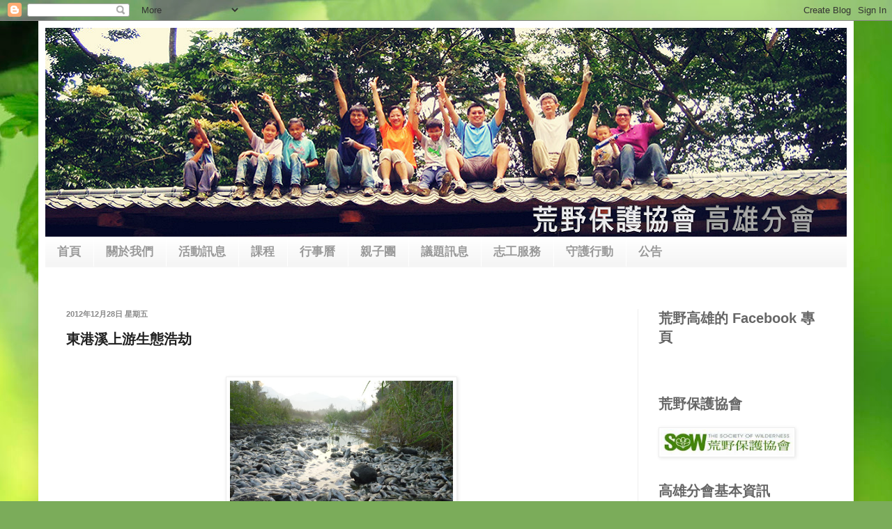

--- FILE ---
content_type: text/html; charset=UTF-8
request_url: http://sowkh.sow.org.tw/2012/12/blog-post_28.html?m=0
body_size: 16757
content:
<!DOCTYPE html>
<html class='v2' dir='ltr' lang='zh-TW'>
<head>
<link href='https://www.blogger.com/static/v1/widgets/335934321-css_bundle_v2.css' rel='stylesheet' type='text/css'/>
<meta content='width=1100' name='viewport'/>
<meta content='text/html; charset=UTF-8' http-equiv='Content-Type'/>
<meta content='blogger' name='generator'/>
<link href='http://sowkh.sow.org.tw/favicon.ico' rel='icon' type='image/x-icon'/>
<link href='http://sowkh.sow.org.tw/2012/12/blog-post_28.html' rel='canonical'/>
<link rel="alternate" type="application/atom+xml" title="荒野高雄&#8231;南島野趣 - Atom" href="http://sowkh.sow.org.tw/feeds/posts/default" />
<link rel="alternate" type="application/rss+xml" title="荒野高雄&#8231;南島野趣 - RSS" href="http://sowkh.sow.org.tw/feeds/posts/default?alt=rss" />
<link rel="service.post" type="application/atom+xml" title="荒野高雄&#8231;南島野趣 - Atom" href="https://www.blogger.com/feeds/5860967358891061744/posts/default" />

<link rel="alternate" type="application/atom+xml" title="荒野高雄&#8231;南島野趣 - Atom" href="http://sowkh.sow.org.tw/feeds/8460704860908793756/comments/default" />
<!--Can't find substitution for tag [blog.ieCssRetrofitLinks]-->
<link href='https://blogger.googleusercontent.com/img/b/R29vZ2xl/AVvXsEh-OdQkw7yq8Ne2LE0jNTsWaPm2hJTK5cfkZZfzTj0CoRhpmKSjsQJqTxkM5ZTHWJPyzJsv0tvkqmZZrgn9FaP94QVcUvWB2j6K7EqgxXzYOOZS5AvYmitK8naTo-uVS-xYQ2dUTCKQrCER/s1600/%E6%B5%A9%E5%8A%AB.jpg' rel='image_src'/>
<meta content='http://sowkh.sow.org.tw/2012/12/blog-post_28.html' property='og:url'/>
<meta content='東港溪上游生態浩劫' property='og:title'/>
<meta content='      12 月 16 日 東 港溪 上游佳平溪排放大量毒水，毒斃大小魚兒之後， 本中心於 12 月 19 日於媒體公開建議地方環保單位必須儘快處理大 量魚屍汙染環境的現象，如今毒魚事件至今已經 12 天， 絕大多數魚體已經腐爛多時，大量屍水流至中下游汙染環境， 如此如何做為...' property='og:description'/>
<meta content='https://blogger.googleusercontent.com/img/b/R29vZ2xl/AVvXsEh-OdQkw7yq8Ne2LE0jNTsWaPm2hJTK5cfkZZfzTj0CoRhpmKSjsQJqTxkM5ZTHWJPyzJsv0tvkqmZZrgn9FaP94QVcUvWB2j6K7EqgxXzYOOZS5AvYmitK8naTo-uVS-xYQ2dUTCKQrCER/w1200-h630-p-k-no-nu/%E6%B5%A9%E5%8A%AB.jpg' property='og:image'/>
<title>荒野高雄&#8231;南島野趣: 東港溪上游生態浩劫</title>
<style id='page-skin-1' type='text/css'><!--
/*
-----------------------------------------------
Blogger Template Style
Name:     Simple
Designer: Blogger
URL:      www.blogger.com
----------------------------------------------- */
/* Content
----------------------------------------------- */
body {
font: normal normal 14px Arial, Tahoma, Helvetica, FreeSans, sans-serif;
color: #222222;
background: #7bac5a url(//themes.googleusercontent.com/image?id=1O68v0l7ayqpM85V2xfD-z63QXDgDzJQgKH3ThSiA-jsf8XlYQ_Yzo2L06OykwDkv14ga) no-repeat fixed top center /* Credit: konradlew (http://www.istockphoto.com/googleimages.php?id=8057914&platform=blogger) */;
padding: 0 40px 40px 40px;
}
html body .region-inner {
min-width: 0;
max-width: 100%;
width: auto;
}
h2 {
font-size: 22px;
}
a:link {
text-decoration:none;
color: #1177cc;
}
a:visited {
text-decoration:none;
color: #6511cc;
}
a:hover {
text-decoration:underline;
color: #0065ff;
}
.body-fauxcolumn-outer .fauxcolumn-inner {
background: transparent none repeat scroll top left;
_background-image: none;
}
.body-fauxcolumn-outer .cap-top {
position: absolute;
z-index: 1;
height: 400px;
width: 100%;
}
.body-fauxcolumn-outer .cap-top .cap-left {
width: 100%;
background: transparent none repeat-x scroll top left;
_background-image: none;
}
.content-outer {
-moz-box-shadow: 0 0 40px rgba(0, 0, 0, .15);
-webkit-box-shadow: 0 0 5px rgba(0, 0, 0, .15);
-goog-ms-box-shadow: 0 0 10px #333333;
box-shadow: 0 0 40px rgba(0, 0, 0, .15);
margin-bottom: 1px;
}
.content-inner {
padding: 10px 10px;
}
.content-inner {
background-color: #ffffff;
}
/* Header
----------------------------------------------- */
.header-outer {
background: #1177cc url(http://www.blogblog.com/1kt/simple/gradients_light.png) repeat-x scroll 0 -400px;
_background-image: none;
}
.Header h1 {
font: normal bold 42px Arial, Tahoma, Helvetica, FreeSans, sans-serif;
color: #ffffff;
text-shadow: 1px 2px 3px rgba(0, 0, 0, .2);
}
.Header h1 a {
color: #ffffff;
}
.Header .description {
font-size: 140%;
color: #ffffff;
}
.header-inner .Header .titlewrapper {
padding: 22px 30px;
}
.header-inner .Header .descriptionwrapper {
padding: 0 30px;
}
/* Tabs
----------------------------------------------- */
.tabs-inner .section:first-child {
border-top: 0 solid transparent;
}
.tabs-inner .section:first-child ul {
margin-top: -0;
border-top: 0 solid transparent;
border-left: 0 solid transparent;
border-right: 0 solid transparent;
}
.tabs-inner .widget ul {
background: #f5f5f5 url(https://resources.blogblog.com/blogblog/data/1kt/simple/gradients_light.png) repeat-x scroll 0 -800px;
_background-image: none;
border-bottom: 1px solid transparent;
margin-top: 0;
margin-left: -30px;
margin-right: -30px;
}
.tabs-inner .widget li a {
display: inline-block;
padding: .6em 1em;
font: normal bold 17px Arial, Tahoma, Helvetica, FreeSans, sans-serif;
color: #999999;
border-left: 1px solid #ffffff;
border-right: 1px solid transparent;
}
.tabs-inner .widget li:first-child a {
border-left: none;
}
.tabs-inner .widget li.selected a, .tabs-inner .widget li a:hover {
color: #000000;
background-color: #eeeeee;
text-decoration: none;
}
/* Columns
----------------------------------------------- */
.main-outer {
border-top: 0 solid #eeeeee;
}
.fauxcolumn-left-outer .fauxcolumn-inner {
border-right: 1px solid #eeeeee;
}
.fauxcolumn-right-outer .fauxcolumn-inner {
border-left: 1px solid #eeeeee;
}
/* Headings
----------------------------------------------- */
div.widget > h2,
div.widget h2.title {
margin: 0 0 1em 0;
font: normal bold 20px Arial, Tahoma, Helvetica, FreeSans, sans-serif;
color: #666666;
}
/* Widgets
----------------------------------------------- */
.widget .zippy {
color: #999999;
text-shadow: 2px 2px 1px rgba(0, 0, 0, .1);
}
.widget .popular-posts ul {
list-style: none;
}
/* Posts
----------------------------------------------- */
h2.date-header {
font: normal bold 11px Arial, Tahoma, Helvetica, FreeSans, sans-serif;
}
.date-header span {
background-color: transparent;
color: #888888;
padding: inherit;
letter-spacing: inherit;
margin: inherit;
}
.main-inner {
padding-top: 30px;
padding-bottom: 30px;
}
.main-inner .column-center-inner {
padding: 0 15px;
}
.main-inner .column-center-inner .section {
margin: 0 15px;
}
.post {
margin: 0 0 25px 0;
}
h3.post-title, .comments h4 {
font: normal bold 20px Arial, Tahoma, Helvetica, FreeSans, sans-serif;
margin: .75em 0 0;
}
.post-body {
font-size: 110%;
line-height: 1.4;
position: relative;
}
.post-body img, .post-body .tr-caption-container, .Profile img, .Image img,
.BlogList .item-thumbnail img {
padding: 2px;
background: #ffffff;
border: 1px solid #eeeeee;
-moz-box-shadow: 1px 1px 5px rgba(0, 0, 0, .1);
-webkit-box-shadow: 1px 1px 5px rgba(0, 0, 0, .1);
box-shadow: 1px 1px 5px rgba(0, 0, 0, .1);
}
.post-body img, .post-body .tr-caption-container {
padding: 5px;
}
.post-body .tr-caption-container {
color: #444444;
}
.post-body .tr-caption-container img {
padding: 0;
background: transparent;
border: none;
-moz-box-shadow: 0 0 0 rgba(0, 0, 0, .1);
-webkit-box-shadow: 0 0 0 rgba(0, 0, 0, .1);
box-shadow: 0 0 0 rgba(0, 0, 0, .1);
}
.post-header {
margin: 0 0 1.5em;
line-height: 1.6;
font-size: 90%;
}
.post-footer {
margin: 20px -2px 0;
padding: 5px 10px;
color: #666666;
background-color: #f9f9f9;
border-bottom: 1px solid #eeeeee;
line-height: 1.6;
font-size: 90%;
}
#comments .comment-author {
padding-top: 1.5em;
border-top: 1px solid #eeeeee;
background-position: 0 1.5em;
}
#comments .comment-author:first-child {
padding-top: 0;
border-top: none;
}
.avatar-image-container {
margin: .2em 0 0;
}
#comments .avatar-image-container img {
border: 1px solid #eeeeee;
}
/* Comments
----------------------------------------------- */
.comments .comments-content .icon.blog-author {
background-repeat: no-repeat;
background-image: url([data-uri]);
}
.comments .comments-content .loadmore a {
border-top: 1px solid #999999;
border-bottom: 1px solid #999999;
}
.comments .comment-thread.inline-thread {
background-color: #f9f9f9;
}
.comments .continue {
border-top: 2px solid #999999;
}
/* Accents
---------------------------------------------- */
.section-columns td.columns-cell {
border-left: 1px solid #eeeeee;
}
.blog-pager {
background: transparent none no-repeat scroll top center;
}
.blog-pager-older-link, .home-link,
.blog-pager-newer-link {
background-color: #ffffff;
padding: 5px;
}
.footer-outer {
border-top: 0 dashed #bbbbbb;
}
/* Mobile
----------------------------------------------- */
body.mobile  {
background-size: auto;
}
.mobile .body-fauxcolumn-outer {
background: transparent none repeat scroll top left;
}
.mobile .body-fauxcolumn-outer .cap-top {
background-size: 100% auto;
}
.mobile .content-outer {
-webkit-box-shadow: 0 0 3px rgba(0, 0, 0, .15);
box-shadow: 0 0 3px rgba(0, 0, 0, .15);
}
.mobile .tabs-inner .widget ul {
margin-left: 0;
margin-right: 0;
}
.mobile .post {
margin: 0;
}
.mobile .main-inner .column-center-inner .section {
margin: 0;
}
.mobile .date-header span {
padding: 0.1em 10px;
margin: 0 -10px;
}
.mobile h3.post-title {
margin: 0;
}
.mobile .blog-pager {
background: transparent none no-repeat scroll top center;
}
.mobile .footer-outer {
border-top: none;
}
.mobile .main-inner, .mobile .footer-inner {
background-color: #ffffff;
}
.mobile-index-contents {
color: #222222;
}
.mobile-link-button {
background-color: #1177cc;
}
.mobile-link-button a:link, .mobile-link-button a:visited {
color: #ffffff;
}
.mobile .tabs-inner .section:first-child {
border-top: none;
}
.mobile .tabs-inner .PageList .widget-content {
background-color: #eeeeee;
color: #000000;
border-top: 1px solid transparent;
border-bottom: 1px solid transparent;
}
.mobile .tabs-inner .PageList .widget-content .pagelist-arrow {
border-left: 1px solid transparent;
}

--></style>
<style id='template-skin-1' type='text/css'><!--
body {
min-width: 1170px;
}
.content-outer, .content-fauxcolumn-outer, .region-inner {
min-width: 1170px;
max-width: 1170px;
_width: 1170px;
}
.main-inner .columns {
padding-left: 0px;
padding-right: 300px;
}
.main-inner .fauxcolumn-center-outer {
left: 0px;
right: 300px;
/* IE6 does not respect left and right together */
_width: expression(this.parentNode.offsetWidth -
parseInt("0px") -
parseInt("300px") + 'px');
}
.main-inner .fauxcolumn-left-outer {
width: 0px;
}
.main-inner .fauxcolumn-right-outer {
width: 300px;
}
.main-inner .column-left-outer {
width: 0px;
right: 100%;
margin-left: -0px;
}
.main-inner .column-right-outer {
width: 300px;
margin-right: -300px;
}
#layout {
min-width: 0;
}
#layout .content-outer {
min-width: 0;
width: 800px;
}
#layout .region-inner {
min-width: 0;
width: auto;
}
body#layout div.add_widget {
padding: 8px;
}
body#layout div.add_widget a {
margin-left: 32px;
}
--></style>
<style>
    body {background-image:url(\/\/themes.googleusercontent.com\/image?id=1O68v0l7ayqpM85V2xfD-z63QXDgDzJQgKH3ThSiA-jsf8XlYQ_Yzo2L06OykwDkv14ga);}
    
@media (max-width: 200px) { body {background-image:url(\/\/themes.googleusercontent.com\/image?id=1O68v0l7ayqpM85V2xfD-z63QXDgDzJQgKH3ThSiA-jsf8XlYQ_Yzo2L06OykwDkv14ga&options=w200);}}
@media (max-width: 400px) and (min-width: 201px) { body {background-image:url(\/\/themes.googleusercontent.com\/image?id=1O68v0l7ayqpM85V2xfD-z63QXDgDzJQgKH3ThSiA-jsf8XlYQ_Yzo2L06OykwDkv14ga&options=w400);}}
@media (max-width: 800px) and (min-width: 401px) { body {background-image:url(\/\/themes.googleusercontent.com\/image?id=1O68v0l7ayqpM85V2xfD-z63QXDgDzJQgKH3ThSiA-jsf8XlYQ_Yzo2L06OykwDkv14ga&options=w800);}}
@media (max-width: 1200px) and (min-width: 801px) { body {background-image:url(\/\/themes.googleusercontent.com\/image?id=1O68v0l7ayqpM85V2xfD-z63QXDgDzJQgKH3ThSiA-jsf8XlYQ_Yzo2L06OykwDkv14ga&options=w1200);}}
/* Last tag covers anything over one higher than the previous max-size cap. */
@media (min-width: 1201px) { body {background-image:url(\/\/themes.googleusercontent.com\/image?id=1O68v0l7ayqpM85V2xfD-z63QXDgDzJQgKH3ThSiA-jsf8XlYQ_Yzo2L06OykwDkv14ga&options=w1600);}}
  </style>
<script type='text/javascript'>
        (function(i,s,o,g,r,a,m){i['GoogleAnalyticsObject']=r;i[r]=i[r]||function(){
        (i[r].q=i[r].q||[]).push(arguments)},i[r].l=1*new Date();a=s.createElement(o),
        m=s.getElementsByTagName(o)[0];a.async=1;a.src=g;m.parentNode.insertBefore(a,m)
        })(window,document,'script','https://www.google-analytics.com/analytics.js','ga');
        ga('create', 'UA-19366654-2', 'auto', 'blogger');
        ga('blogger.send', 'pageview');
      </script>
<link href='https://www.blogger.com/dyn-css/authorization.css?targetBlogID=5860967358891061744&amp;zx=a688552e-2a40-4230-9d96-174d5087cc7c' media='none' onload='if(media!=&#39;all&#39;)media=&#39;all&#39;' rel='stylesheet'/><noscript><link href='https://www.blogger.com/dyn-css/authorization.css?targetBlogID=5860967358891061744&amp;zx=a688552e-2a40-4230-9d96-174d5087cc7c' rel='stylesheet'/></noscript>
<meta name='google-adsense-platform-account' content='ca-host-pub-1556223355139109'/>
<meta name='google-adsense-platform-domain' content='blogspot.com'/>

</head>
<body class='loading variant-bold'>
<div class='navbar section' id='navbar' name='導覽列'><div class='widget Navbar' data-version='1' id='Navbar1'><script type="text/javascript">
    function setAttributeOnload(object, attribute, val) {
      if(window.addEventListener) {
        window.addEventListener('load',
          function(){ object[attribute] = val; }, false);
      } else {
        window.attachEvent('onload', function(){ object[attribute] = val; });
      }
    }
  </script>
<div id="navbar-iframe-container"></div>
<script type="text/javascript" src="https://apis.google.com/js/platform.js"></script>
<script type="text/javascript">
      gapi.load("gapi.iframes:gapi.iframes.style.bubble", function() {
        if (gapi.iframes && gapi.iframes.getContext) {
          gapi.iframes.getContext().openChild({
              url: 'https://www.blogger.com/navbar/5860967358891061744?po\x3d8460704860908793756\x26origin\x3dhttp://sowkh.sow.org.tw',
              where: document.getElementById("navbar-iframe-container"),
              id: "navbar-iframe"
          });
        }
      });
    </script><script type="text/javascript">
(function() {
var script = document.createElement('script');
script.type = 'text/javascript';
script.src = '//pagead2.googlesyndication.com/pagead/js/google_top_exp.js';
var head = document.getElementsByTagName('head')[0];
if (head) {
head.appendChild(script);
}})();
</script>
</div></div>
<div class='body-fauxcolumns'>
<div class='fauxcolumn-outer body-fauxcolumn-outer'>
<div class='cap-top'>
<div class='cap-left'></div>
<div class='cap-right'></div>
</div>
<div class='fauxborder-left'>
<div class='fauxborder-right'></div>
<div class='fauxcolumn-inner'>
</div>
</div>
<div class='cap-bottom'>
<div class='cap-left'></div>
<div class='cap-right'></div>
</div>
</div>
</div>
<div class='content'>
<div class='content-fauxcolumns'>
<div class='fauxcolumn-outer content-fauxcolumn-outer'>
<div class='cap-top'>
<div class='cap-left'></div>
<div class='cap-right'></div>
</div>
<div class='fauxborder-left'>
<div class='fauxborder-right'></div>
<div class='fauxcolumn-inner'>
</div>
</div>
<div class='cap-bottom'>
<div class='cap-left'></div>
<div class='cap-right'></div>
</div>
</div>
</div>
<div class='content-outer'>
<div class='content-cap-top cap-top'>
<div class='cap-left'></div>
<div class='cap-right'></div>
</div>
<div class='fauxborder-left content-fauxborder-left'>
<div class='fauxborder-right content-fauxborder-right'></div>
<div class='content-inner'>
<header>
<div class='header-outer'>
<div class='header-cap-top cap-top'>
<div class='cap-left'></div>
<div class='cap-right'></div>
</div>
<div class='fauxborder-left header-fauxborder-left'>
<div class='fauxborder-right header-fauxborder-right'></div>
<div class='region-inner header-inner'>
<div class='header section' id='header' name='標頭'><div class='widget Header' data-version='1' id='Header1'>
<div id='header-inner'>
<a href='http://sowkh.sow.org.tw/?m=0' style='display: block'>
<img alt='荒野高雄‧南島野趣' height='300px; ' id='Header1_headerimg' src='https://blogger.googleusercontent.com/img/b/R29vZ2xl/AVvXsEhp-hmYuzxYEG_h3EyM2HI_JU8kcw6zrKzuTHxBD5D9tX34bszWFQsFb1wM_oa6C35yl4cRS5oQMoEKLFTRSRAYCUVuoXoIMASvevO53rdD_i5lywpUmzUYjWOB-tMprK9LOUaNW2j5CuSx/s1600/%25E6%259C%25AA%25E5%2591%25BD%25E5%2590%258D.png' style='display: block' width='1150px; '/>
</a>
</div>
</div></div>
</div>
</div>
<div class='header-cap-bottom cap-bottom'>
<div class='cap-left'></div>
<div class='cap-right'></div>
</div>
</div>
</header>
<div class='tabs-outer'>
<div class='tabs-cap-top cap-top'>
<div class='cap-left'></div>
<div class='cap-right'></div>
</div>
<div class='fauxborder-left tabs-fauxborder-left'>
<div class='fauxborder-right tabs-fauxborder-right'></div>
<div class='region-inner tabs-inner'>
<div class='tabs section' id='crosscol' name='跨欄區'><div class='widget LinkList' data-version='1' id='LinkList1'>
<h2>橫式導覽列</h2>
<div class='widget-content'>
<ul>
<li><a href='http://sowkh.blogspot.com/'>首頁</a></li>
<li><a href='http://sowkh.blogspot.com/p/blog-page.html'>關於我們</a></li>
<li><a href='http://sowkh.blogspot.com/search/label/%E6%B4%BB%E5%8B%95%E8%A8%8A%E6%81%AF'>活動訊息</a></li>
<li><a href='http://sowkh.blogspot.com/search/label/%E8%AA%B2%E7%A8%8B'>課程</a></li>
<li><a href='http://sowkh.blogspot.com/p/blog-page_586.html'>行事曆</a></li>
<li><a href='http://sowkh.blogspot.com/search/label/親子團'>親子團</a></li>
<li><a href='http://sowkh.blogspot.com/search/label/議題訊息'>議題訊息</a></li>
<li><a href='http://sowkh.sow.org.tw/p/blog-page_24.html'>志工服務</a></li>
<li><a href='http://sowkh.blogspot.com/p/blog-page_2104.html'>守護行動</a></li>
<li><a href='http://sowkh.blogspot.com/search/label/公告'>公告</a></li>
</ul>
<div class='clear'></div>
</div>
</div></div>
<div class='tabs section' id='crosscol-overflow' name='Cross-Column 2'><div class='widget HTML' data-version='1' id='HTML2'>
<div class='widget-content'>
<div id="fb-root"></div>
<script>(function(d, s, id) {
  var js, fjs = d.getElementsByTagName(s)[0];
  if (d.getElementById(id)) return;
  js = d.createElement(s); js.id = id;
  js.src = "//connect.facebook.net/zh_TW/all.js#xfbml=1&appId=154137127976887";
  fjs.parentNode.insertBefore(js, fjs);
}(document, 'script', 'facebook-jssdk'));</script>
</div>
<div class='clear'></div>
</div></div>
</div>
</div>
<div class='tabs-cap-bottom cap-bottom'>
<div class='cap-left'></div>
<div class='cap-right'></div>
</div>
</div>
<div class='main-outer'>
<div class='main-cap-top cap-top'>
<div class='cap-left'></div>
<div class='cap-right'></div>
</div>
<div class='fauxborder-left main-fauxborder-left'>
<div class='fauxborder-right main-fauxborder-right'></div>
<div class='region-inner main-inner'>
<div class='columns fauxcolumns'>
<div class='fauxcolumn-outer fauxcolumn-center-outer'>
<div class='cap-top'>
<div class='cap-left'></div>
<div class='cap-right'></div>
</div>
<div class='fauxborder-left'>
<div class='fauxborder-right'></div>
<div class='fauxcolumn-inner'>
</div>
</div>
<div class='cap-bottom'>
<div class='cap-left'></div>
<div class='cap-right'></div>
</div>
</div>
<div class='fauxcolumn-outer fauxcolumn-left-outer'>
<div class='cap-top'>
<div class='cap-left'></div>
<div class='cap-right'></div>
</div>
<div class='fauxborder-left'>
<div class='fauxborder-right'></div>
<div class='fauxcolumn-inner'>
</div>
</div>
<div class='cap-bottom'>
<div class='cap-left'></div>
<div class='cap-right'></div>
</div>
</div>
<div class='fauxcolumn-outer fauxcolumn-right-outer'>
<div class='cap-top'>
<div class='cap-left'></div>
<div class='cap-right'></div>
</div>
<div class='fauxborder-left'>
<div class='fauxborder-right'></div>
<div class='fauxcolumn-inner'>
</div>
</div>
<div class='cap-bottom'>
<div class='cap-left'></div>
<div class='cap-right'></div>
</div>
</div>
<!-- corrects IE6 width calculation -->
<div class='columns-inner'>
<div class='column-center-outer'>
<div class='column-center-inner'>
<div class='main section' id='main' name='主版面'><div class='widget Blog' data-version='1' id='Blog1'>
<div class='blog-posts hfeed'>

          <div class="date-outer">
        
<h2 class='date-header'><span>2012年12月28日 星期五</span></h2>

          <div class="date-posts">
        
<div class='post-outer'>
<div class='post hentry uncustomized-post-template' itemprop='blogPost' itemscope='itemscope' itemtype='http://schema.org/BlogPosting'>
<meta content='https://blogger.googleusercontent.com/img/b/R29vZ2xl/AVvXsEh-OdQkw7yq8Ne2LE0jNTsWaPm2hJTK5cfkZZfzTj0CoRhpmKSjsQJqTxkM5ZTHWJPyzJsv0tvkqmZZrgn9FaP94QVcUvWB2j6K7EqgxXzYOOZS5AvYmitK8naTo-uVS-xYQ2dUTCKQrCER/s1600/%E6%B5%A9%E5%8A%AB.jpg' itemprop='image_url'/>
<meta content='5860967358891061744' itemprop='blogId'/>
<meta content='8460704860908793756' itemprop='postId'/>
<a name='8460704860908793756'></a>
<h3 class='post-title entry-title' itemprop='name'>
東港溪上游生態浩劫
</h3>
<div class='post-header'>
<div class='post-header-line-1'></div>
</div>
<div class='post-body entry-content' id='post-body-8460704860908793756' itemprop='description articleBody'>
<br />
<div class="separator" style="clear: both; text-align: center;">
<a href="https://blogger.googleusercontent.com/img/b/R29vZ2xl/AVvXsEh-OdQkw7yq8Ne2LE0jNTsWaPm2hJTK5cfkZZfzTj0CoRhpmKSjsQJqTxkM5ZTHWJPyzJsv0tvkqmZZrgn9FaP94QVcUvWB2j6K7EqgxXzYOOZS5AvYmitK8naTo-uVS-xYQ2dUTCKQrCER/s1600/%E6%B5%A9%E5%8A%AB.jpg" imageanchor="1" style="margin-left: 1em; margin-right: 1em;"><img border="0" height="301" src="https://blogger.googleusercontent.com/img/b/R29vZ2xl/AVvXsEh-OdQkw7yq8Ne2LE0jNTsWaPm2hJTK5cfkZZfzTj0CoRhpmKSjsQJqTxkM5ZTHWJPyzJsv0tvkqmZZrgn9FaP94QVcUvWB2j6K7EqgxXzYOOZS5AvYmitK8naTo-uVS-xYQ2dUTCKQrCER/s1600/%E6%B5%A9%E5%8A%AB.jpg" width="320" /></a></div>
<div style="background-color: white; color: #222222; font-family: arial, sans-serif; font-size: 14px; text-align: left;">
<span lang="EN-US" style="color: #2a2a2a; font-family: 標楷體; font-size: 16pt;"><br /></span></div>
<div style="color: #222222; font-family: arial, sans-serif; font-size: 14px; text-align: left;">
<span lang="EN-US" style="background-color: white; color: #2a2a2a; font-family: 標楷體; font-size: 16pt;">12</span><span style="color: #2a2a2a; font-family: 標楷體; font-size: 16pt;"><span style="background-color: white;">月</span><span lang="EN-US" style="background-color: white;">16</span><span style="background-color: white;">日</span><span style="background-color: white;"><span class="il" style="color: #222222;">東</span>港溪</span><span style="background-color: white;">上游佳平溪排放大量毒水&#65292;毒斃大小魚兒之後&#65292;</span><wbr></wbr><span style="background-color: white;">本中心於</span><span lang="EN-US" style="background-color: white;">12</span><span style="background-color: white;">月</span><span lang="EN-US" style="background-color: white;">19</span><span style="background-color: white;">日於媒體公開建議地方環保單位必須儘快處理大</span><wbr></wbr><span style="background-color: white;">量魚屍汙染環境的現象&#65292;如今毒魚事件至今已經</span><span lang="EN-US" style="background-color: white;">12</span><span style="background-color: white;">天&#65292;</span><wbr></wbr><span style="background-color: white;">絕大多數魚體已經腐爛多時&#65292;大量屍水流至中下游汙染環境&#65292;</span><wbr></wbr><span style="background-color: white;">如此如何做為未來乾淨自來水提供高雄市民飲用&#65311;</span><wbr></wbr><span style="background-color: white;">對於佳平溪沿岸屍臭瀰漫&#65292;影響居民生活品質&#65292;政府放任不管&#65292;</span><wbr></wbr><span style="background-color: white;">令人憤怒&#65281;</span></span><span style="font-size: x-small;"><span lang="EN-US" style="background-color: white; color: #2a2a2a; font-family: Tahoma, sans-serif; font-size: 10pt;"></span></span></div>
<div style="background-color: white; color: #222222; font-family: arial, sans-serif; font-size: 14px;">
<br /></div>
<div style="background-color: white; color: #222222; font-family: arial, sans-serif; font-size: 14px;">
<b><span style="background-color: #d9d9d9; background-position: initial initial; background-repeat: initial initial; color: #2a2a2a; font-family: 標楷體; font-size: 20pt;">民間強烈質疑</span></b><span lang="EN-US" style="color: #2a2a2a; font-family: Tahoma, sans-serif; font-size: 10pt;"></span></div>
<div style="background-color: white; color: #222222; font-family: arial, sans-serif; font-size: 14px;">
<b><span style="color: #2a2a2a; font-family: 標楷體; font-size: 16pt;">地方政府的輕忽與漠視汙染源</span></b><span lang="EN-US" style="color: #2a2a2a; font-family: Tahoma, sans-serif; font-size: 10pt;"></span></div>
<div style="background-color: white; color: #222222; font-family: arial, sans-serif; font-size: 14px;">
<span style="color: #2a2a2a; font-family: 標楷體; font-size: 16pt;">地方環保單位只針對汙染排放口持續採樣化驗&#65292;<wbr></wbr>卻未能針對魚體及底泥做毒物化驗&#65292;對汙染源頭做追蹤&#12289;<wbr></wbr>調查也失敗&#65292;只發布了疑似有人毒魚來向民眾釋疑&#65292;<wbr></wbr>並懷疑可能是農民不慎打翻農藥罐而流入溝渠&#65292;<wbr></wbr>如此結束調查怎對得起<span lang="EN-US">10</span>幾萬隻死亡的生靈和溪流生態的浩劫呢&#65311;</span><span lang="EN-US" style="color: #2a2a2a; font-family: Tahoma, sans-serif; font-size: 10pt;"></span></div>
<div style="background-color: white; color: #222222; font-family: arial, sans-serif; font-size: 14px;">
<span style="color: #2a2a2a; font-family: 標楷體; font-size: 16pt;">汙染源頭持續排放人為廢水而未管控&#65292;未來毒水事件發生&#65292;<wbr></wbr>一樣無法管控&#65281;</span></div>
<div style="background-color: white; color: #222222; font-family: arial, sans-serif; font-size: 14px;">
<br /></div>
<div style="background-color: white; color: #222222; font-family: arial, sans-serif; font-size: 14px;">
<b><span style="background-color: #d9d9d9; background-position: initial initial; background-repeat: initial initial; color: #2a2a2a; font-family: 標楷體; font-size: 16pt;">民間團體的聲明<span lang="EN-US"></span></span></b></div>
<div style="color: #222222; font-family: arial, sans-serif; font-size: 14px;">
<span style="background-color: white; color: #2a2a2a; font-family: 標楷體; font-size: 16pt;">毒魚事件地方政府雖歸咎於個別案例&#65292;<wbr></wbr>但真正禍因來自<span class="il" style="color: #222222;">東</span>港溪上游長期不當排放人為汙染源&#65292;<wbr></wbr>排放口上游溝渠密布且地下化不易找出汙染元兇&#65292;<wbr></wbr>若<span class="il" style="color: #222222;">屏</span><span class="il" style="color: #222222;">東</span>縣政府繼續放任不管&#65292;未來<span class="il" style="color: #222222;">東</span>港溪生態浩劫將會重演&#65281;<span lang="EN-US"></span></span></div>
<div style="color: #222222; font-family: arial, sans-serif; font-size: 14px;">
<span style="background-color: white;"><b><span lang="EN-US" style="font-family: 標楷體; font-size: 16pt;">1.</span></b><b><span style="font-family: 標楷體; font-size: 16pt;">儘速清理<span class="il">東</span>港溪大量魚屍&#65292;<wbr></wbr>還給高<span class="il">屏</span>民眾一個清靜安全的溪水環境&#12290;</span></b><span lang="EN-US" style="color: #2a2a2a; font-family: Tahoma, sans-serif; font-size: 10pt;"></span></span></div>
<div style="color: #222222; font-family: arial, sans-serif; font-size: 14px;">
<span style="background-color: white;"><b><span lang="EN-US" style="font-family: 標楷體; font-size: 16pt;">2.</span></b><b><span style="font-family: 標楷體; font-size: 16pt;">公告毒魚調查結果並持續調查以昭公信&#12290;<span lang="EN-US"></span></span></b></span></div>
<div style="color: #222222; font-family: arial, sans-serif; font-size: 14px;">
<span style="background-color: white;"><b><span lang="EN-US" style="font-family: 標楷體; font-size: 16pt;">3.</span></b><b><span style="font-family: 標楷體; font-size: 16pt;">立即管控排入佳平溪的溝渠的汙染源&#65292;汙水未妥善處理前&#65292;<wbr></wbr>不得任意排放&#12290;</span></b><span lang="EN-US" style="color: #2a2a2a; font-family: Tahoma, sans-serif; font-size: 10pt;"></span></span></div>
<div style="color: #222222; font-family: arial, sans-serif; font-size: 14px;">
<span style="background-color: white;"><b><span lang="EN-US" style="font-family: 標楷體; font-size: 16pt;">4.</span></b><b><span style="font-family: 標楷體; font-size: 16pt;">針對<span class="il">東</span>港溪上游生態浩劫提出環境改善政策&#65292;<wbr></wbr>以利未來環境的護育與行動&#12290;</span></b><span lang="EN-US" style="color: #2a2a2a; font-family: Tahoma, sans-serif; font-size: 10pt;"></span></span></div>
<div style="color: #222222; font-family: arial, sans-serif; font-size: 14px;">
<span style="background-color: white;"><b><span lang="EN-US" style="font-family: 標楷體; font-size: 16pt;">5.</span></b><b><span style="font-family: 標楷體; font-size: 16pt;">針對河川上游集水區的不當人為開發與汙染現況&#65292;<wbr></wbr>提出具體可行的改善辦法&#65292;還給民眾一個健康生態的河川&#12290;</span></b></span></div>
<div style="background-color: white; color: #222222; font-family: arial, sans-serif; font-size: 14px;">
<br /></div>
<div style="background-color: white; color: #222222; font-family: arial, sans-serif; font-size: 14px;">
<b><span style="background-color: #d9d9d9; background-position: initial initial; background-repeat: initial initial; font-family: 標楷體; font-size: 22pt;">民間聲明團體&#65306;</span></b><b><span lang="EN-US" style="background-color: #d9d9d9; background-position: initial initial; background-repeat: initial initial; color: #2a2a2a; font-family: Tahoma, sans-serif; font-size: 22pt;"></span></b></div>
<div style="color: #222222; font-family: arial, sans-serif;">
<span style="color: #2a2a2a; font-family: 標楷體;"><span style="font-size: large;"><span style="background-color: white;"><span class="il" style="color: #222222;">屏</span><span class="il" style="color: #222222;">東</span>縣教育產業工會生態中心&#12289;守護五溝工作站&#12289;<span class="il" style="color: #222222;">屏</span><span class="il" style="color: #222222;">東</span>環保聯盟</span><span style="background-color: white;">&#12289;荒野保護協會高雄分會&#65288;</span><wbr></wbr><span style="background-color: white;">開始邀請中&#65289;&#8230;</span></span></span></div>
<div style="color: #222222; font-family: arial, sans-serif;">
<span style="color: #2a2a2a; font-family: 標楷體;"><span style="font-size: large;"><span style="background-color: white;"><br /></span></span></span></div>
<span style="color: #2a2a2a; font-family: 標楷體; font-size: large;">圖文提供/</span><span class="il" style="color: #222222; font-family: 標楷體; font-size: large;">屏</span><span class="il" style="color: #222222; font-family: 標楷體; font-size: large;">東</span><span style="background-color: white; color: #2a2a2a; font-family: 標楷體; font-size: large;">縣教育產業工會生態中心</span><br />
<div style='clear: both;'></div>
</div>
<div class='post-footer'>
<div class='post-footer-line post-footer-line-1'>
<span class='post-author vcard'>
張貼者&#65306;
<span class='fn' itemprop='author' itemscope='itemscope' itemtype='http://schema.org/Person'>
<meta content='https://www.blogger.com/profile/06567835260972645002' itemprop='url'/>
<a class='g-profile' href='https://www.blogger.com/profile/06567835260972645002' rel='author' title='author profile'>
<span itemprop='name'>sowkh</span>
</a>
</span>
</span>
<span class='post-timestamp'>
於
<meta content='http://sowkh.sow.org.tw/2012/12/blog-post_28.html' itemprop='url'/>
<a class='timestamp-link' href='http://sowkh.sow.org.tw/2012/12/blog-post_28.html?m=0' rel='bookmark' title='permanent link'><abbr class='published' itemprop='datePublished' title='2012-12-28T16:04:00+08:00'>下午4:04</abbr></a>
</span>
<span class='post-comment-link'>
</span>
<span class='post-icons'>
<span class='item-control blog-admin pid-54175993'>
<a href='https://www.blogger.com/post-edit.g?blogID=5860967358891061744&postID=8460704860908793756&from=pencil' title='編輯文章'>
<img alt='' class='icon-action' height='18' src='https://resources.blogblog.com/img/icon18_edit_allbkg.gif' width='18'/>
</a>
</span>
</span>
<div class='post-share-buttons goog-inline-block'>
<a class='goog-inline-block share-button sb-email' href='https://www.blogger.com/share-post.g?blogID=5860967358891061744&postID=8460704860908793756&target=email' target='_blank' title='以電子郵件傳送這篇文章'><span class='share-button-link-text'>以電子郵件傳送這篇文章</span></a><a class='goog-inline-block share-button sb-blog' href='https://www.blogger.com/share-post.g?blogID=5860967358891061744&postID=8460704860908793756&target=blog' onclick='window.open(this.href, "_blank", "height=270,width=475"); return false;' target='_blank' title='BlogThis！'><span class='share-button-link-text'>BlogThis&#65281;</span></a><a class='goog-inline-block share-button sb-twitter' href='https://www.blogger.com/share-post.g?blogID=5860967358891061744&postID=8460704860908793756&target=twitter' target='_blank' title='分享至 X'><span class='share-button-link-text'>分享至 X</span></a><a class='goog-inline-block share-button sb-facebook' href='https://www.blogger.com/share-post.g?blogID=5860967358891061744&postID=8460704860908793756&target=facebook' onclick='window.open(this.href, "_blank", "height=430,width=640"); return false;' target='_blank' title='分享至 Facebook'><span class='share-button-link-text'>分享至 Facebook</span></a><a class='goog-inline-block share-button sb-pinterest' href='https://www.blogger.com/share-post.g?blogID=5860967358891061744&postID=8460704860908793756&target=pinterest' target='_blank' title='分享到 Pinterest'><span class='share-button-link-text'>分享到 Pinterest</span></a>
</div>
</div>
<div class='post-footer-line post-footer-line-2'>
<span class='post-labels'>
標籤&#65306;
<a href='http://sowkh.sow.org.tw/search/label/%E8%AD%B0%E9%A1%8C%E8%A8%8A%E6%81%AF?m=0' rel='tag'>議題訊息</a>
</span>
</div>
<div class='post-footer-line post-footer-line-3'>
<span class='post-location'>
</span>
</div>
</div>
</div>
<div class='comments' id='comments'>
<a name='comments'></a>
<h4>沒有留言:</h4>
<div id='Blog1_comments-block-wrapper'>
<dl class='avatar-comment-indent' id='comments-block'>
</dl>
</div>
<p class='comment-footer'>
<div class='comment-form'>
<a name='comment-form'></a>
<h4 id='comment-post-message'>張貼留言</h4>
<p>
</p>
<a href='https://www.blogger.com/comment/frame/5860967358891061744?po=8460704860908793756&hl=zh-TW&saa=85391&origin=http://sowkh.sow.org.tw' id='comment-editor-src'></a>
<iframe allowtransparency='true' class='blogger-iframe-colorize blogger-comment-from-post' frameborder='0' height='410px' id='comment-editor' name='comment-editor' src='' width='100%'></iframe>
<script src='https://www.blogger.com/static/v1/jsbin/2830521187-comment_from_post_iframe.js' type='text/javascript'></script>
<script type='text/javascript'>
      BLOG_CMT_createIframe('https://www.blogger.com/rpc_relay.html');
    </script>
</div>
</p>
</div>
</div>

        </div></div>
      
</div>
<div class='blog-pager' id='blog-pager'>
<span id='blog-pager-newer-link'>
<a class='blog-pager-newer-link' href='http://sowkh.sow.org.tw/2013/01/blog-post.html?m=0' id='Blog1_blog-pager-newer-link' title='較新的文章'>較新的文章</a>
</span>
<span id='blog-pager-older-link'>
<a class='blog-pager-older-link' href='http://sowkh.sow.org.tw/2012/12/blog-post_22.html?m=0' id='Blog1_blog-pager-older-link' title='較舊的文章'>較舊的文章</a>
</span>
<a class='home-link' href='http://sowkh.sow.org.tw/?m=0'>首頁</a>
<div class='blog-mobile-link'>
<a href='http://sowkh.sow.org.tw/2012/12/blog-post_28.html?m=1'>查看行動版</a>
</div>
</div>
<div class='clear'></div>
<div class='post-feeds'>
<div class='feed-links'>
訂閱&#65306;
<a class='feed-link' href='http://sowkh.sow.org.tw/feeds/8460704860908793756/comments/default' target='_blank' type='application/atom+xml'>張貼留言 (Atom)</a>
</div>
</div>
</div></div>
</div>
</div>
<div class='column-left-outer'>
<div class='column-left-inner'>
<aside>
</aside>
</div>
</div>
<div class='column-right-outer'>
<div class='column-right-inner'>
<aside>
<div class='sidebar section' id='sidebar-right-1'><div class='widget HTML' data-version='1' id='HTML1'>
<h2 class='title'>荒野高雄的 Facebook 專頁</h2>
<div class='widget-content'>
<div class="fb-like-box" data-href="http://www.facebook.com/sowkaohsiung" data-width="262" data-height="590" data-show-faces="true" data-stream="false" data-header="true"></div>
</div>
<div class='clear'></div>
</div><div class='widget Image' data-version='1' id='Image3'>
<h2>荒野保護協會</h2>
<div class='widget-content'>
<a href='http://www.sow.org.tw/'>
<img alt='荒野保護協會' height='37' id='Image3_img' src='https://blogger.googleusercontent.com/img/b/R29vZ2xl/AVvXsEgFUw6b-spDUt1J1J5gCVso39ciatV_jE5FzmgPSxYS0S-wf2QCDgOXN-jlfZnW2OLB4_tJ6EXodeaLJejbL6UZiyrSybC3f27hNEpKidTCXSY0lJmsLfQtSfD43o0ty9knjGQtMiVwYF3T/s290/sowlogo.jpg' width='190'/>
</a>
<br/>
</div>
<div class='clear'></div>
</div><div class='widget Text' data-version='1' id='Text1'>
<h2 class='title'>高雄分會基本資訊</h2>
<div class='widget-content'>
會址&#65306;801高雄市前金區文武一街88號<br /><a href="https://www.google.com/maps/place/801%E9%AB%98%E9%9B%84%E5%B8%82%E5%89%8D%E9%87%91%E5%8D%80%E6%96%87%E6%AD%A6%E4%B8%80%E8%A1%9788%E8%99%9F/data=!4m2!3m1!1s0x346e0463b6ebd427:0x6f762a69e11c6cd7?sa=X&ved=2ahUKEwiX-7Kg1Jv9AhUoQPUHHbu6CSwQ8gF6BAgNEAI">高雄分會所在地圖</a><br />劃撥帳號&#65306;18724292<div>戶名&#65306;社團法人中華民國荒野保護協會</div><div>統一編號&#65306;92024922<br />電郵信箱 &#65306;sowkh@wilderness.tw ; sowkh1@wilderness.tw;sowkh2@wilderness.tw <br /><span style="font-size:100%;">分會服務時間&#65306;</span></div><div><span style="font-size:100%;">週一至週五 10:00 ~18:00</span></div><div>傳真&#65306;(07)322-7523</div>
</div>
<div class='clear'></div>
</div><div class='widget LinkList' data-version='1' id='LinkList2'>
<h2>高雄分會相關連結</h2>
<div class='widget-content'>
<ul>
<li><a href='http://blog.yam.com/sowks01'>荒野高雄分會親子一團部落格</a></li>
<li><a href='http://blog.yam.com/sowbeek2'>荒野高雄分會親子二團部落格</a></li>
<li><a href='http://blog.yam.com/sowbeek3'>荒野高雄分會親子三團部落格</a></li>
</ul>
<div class='clear'></div>
</div>
</div><div class='widget BlogSearch' data-version='1' id='BlogSearch1'>
<h2 class='title'>搜尋此網誌</h2>
<div class='widget-content'>
<div id='BlogSearch1_form'>
<form action='http://sowkh.sow.org.tw/search' class='gsc-search-box' target='_top'>
<table cellpadding='0' cellspacing='0' class='gsc-search-box'>
<tbody>
<tr>
<td class='gsc-input'>
<input autocomplete='off' class='gsc-input' name='q' size='10' title='search' type='text' value=''/>
</td>
<td class='gsc-search-button'>
<input class='gsc-search-button' title='search' type='submit' value='搜尋'/>
</td>
</tr>
</tbody>
</table>
</form>
</div>
</div>
<div class='clear'></div>
</div><div class='widget BlogArchive' data-version='1' id='BlogArchive1'>
<h2>網誌存檔</h2>
<div class='widget-content'>
<div id='ArchiveList'>
<div id='BlogArchive1_ArchiveList'>
<ul class='hierarchy'>
<li class='archivedate collapsed'>
<a class='toggle' href='javascript:void(0)'>
<span class='zippy'>

        &#9658;&#160;
      
</span>
</a>
<a class='post-count-link' href='http://sowkh.sow.org.tw/2026/?m=0'>
2026
</a>
<span class='post-count' dir='ltr'>(2)</span>
<ul class='hierarchy'>
<li class='archivedate collapsed'>
<a class='toggle' href='javascript:void(0)'>
<span class='zippy'>

        &#9658;&#160;
      
</span>
</a>
<a class='post-count-link' href='http://sowkh.sow.org.tw/2026/01/?m=0'>
1月
</a>
<span class='post-count' dir='ltr'>(2)</span>
</li>
</ul>
</li>
</ul>
<ul class='hierarchy'>
<li class='archivedate collapsed'>
<a class='toggle' href='javascript:void(0)'>
<span class='zippy'>

        &#9658;&#160;
      
</span>
</a>
<a class='post-count-link' href='http://sowkh.sow.org.tw/2025/?m=0'>
2025
</a>
<span class='post-count' dir='ltr'>(23)</span>
<ul class='hierarchy'>
<li class='archivedate collapsed'>
<a class='toggle' href='javascript:void(0)'>
<span class='zippy'>

        &#9658;&#160;
      
</span>
</a>
<a class='post-count-link' href='http://sowkh.sow.org.tw/2025/12/?m=0'>
12月
</a>
<span class='post-count' dir='ltr'>(4)</span>
</li>
</ul>
<ul class='hierarchy'>
<li class='archivedate collapsed'>
<a class='toggle' href='javascript:void(0)'>
<span class='zippy'>

        &#9658;&#160;
      
</span>
</a>
<a class='post-count-link' href='http://sowkh.sow.org.tw/2025/10/?m=0'>
10月
</a>
<span class='post-count' dir='ltr'>(2)</span>
</li>
</ul>
<ul class='hierarchy'>
<li class='archivedate collapsed'>
<a class='toggle' href='javascript:void(0)'>
<span class='zippy'>

        &#9658;&#160;
      
</span>
</a>
<a class='post-count-link' href='http://sowkh.sow.org.tw/2025/07/?m=0'>
7月
</a>
<span class='post-count' dir='ltr'>(1)</span>
</li>
</ul>
<ul class='hierarchy'>
<li class='archivedate collapsed'>
<a class='toggle' href='javascript:void(0)'>
<span class='zippy'>

        &#9658;&#160;
      
</span>
</a>
<a class='post-count-link' href='http://sowkh.sow.org.tw/2025/06/?m=0'>
6月
</a>
<span class='post-count' dir='ltr'>(3)</span>
</li>
</ul>
<ul class='hierarchy'>
<li class='archivedate collapsed'>
<a class='toggle' href='javascript:void(0)'>
<span class='zippy'>

        &#9658;&#160;
      
</span>
</a>
<a class='post-count-link' href='http://sowkh.sow.org.tw/2025/04/?m=0'>
4月
</a>
<span class='post-count' dir='ltr'>(5)</span>
</li>
</ul>
<ul class='hierarchy'>
<li class='archivedate collapsed'>
<a class='toggle' href='javascript:void(0)'>
<span class='zippy'>

        &#9658;&#160;
      
</span>
</a>
<a class='post-count-link' href='http://sowkh.sow.org.tw/2025/03/?m=0'>
3月
</a>
<span class='post-count' dir='ltr'>(3)</span>
</li>
</ul>
<ul class='hierarchy'>
<li class='archivedate collapsed'>
<a class='toggle' href='javascript:void(0)'>
<span class='zippy'>

        &#9658;&#160;
      
</span>
</a>
<a class='post-count-link' href='http://sowkh.sow.org.tw/2025/02/?m=0'>
2月
</a>
<span class='post-count' dir='ltr'>(2)</span>
</li>
</ul>
<ul class='hierarchy'>
<li class='archivedate collapsed'>
<a class='toggle' href='javascript:void(0)'>
<span class='zippy'>

        &#9658;&#160;
      
</span>
</a>
<a class='post-count-link' href='http://sowkh.sow.org.tw/2025/01/?m=0'>
1月
</a>
<span class='post-count' dir='ltr'>(3)</span>
</li>
</ul>
</li>
</ul>
<ul class='hierarchy'>
<li class='archivedate collapsed'>
<a class='toggle' href='javascript:void(0)'>
<span class='zippy'>

        &#9658;&#160;
      
</span>
</a>
<a class='post-count-link' href='http://sowkh.sow.org.tw/2024/?m=0'>
2024
</a>
<span class='post-count' dir='ltr'>(21)</span>
<ul class='hierarchy'>
<li class='archivedate collapsed'>
<a class='toggle' href='javascript:void(0)'>
<span class='zippy'>

        &#9658;&#160;
      
</span>
</a>
<a class='post-count-link' href='http://sowkh.sow.org.tw/2024/12/?m=0'>
12月
</a>
<span class='post-count' dir='ltr'>(1)</span>
</li>
</ul>
<ul class='hierarchy'>
<li class='archivedate collapsed'>
<a class='toggle' href='javascript:void(0)'>
<span class='zippy'>

        &#9658;&#160;
      
</span>
</a>
<a class='post-count-link' href='http://sowkh.sow.org.tw/2024/11/?m=0'>
11月
</a>
<span class='post-count' dir='ltr'>(1)</span>
</li>
</ul>
<ul class='hierarchy'>
<li class='archivedate collapsed'>
<a class='toggle' href='javascript:void(0)'>
<span class='zippy'>

        &#9658;&#160;
      
</span>
</a>
<a class='post-count-link' href='http://sowkh.sow.org.tw/2024/10/?m=0'>
10月
</a>
<span class='post-count' dir='ltr'>(4)</span>
</li>
</ul>
<ul class='hierarchy'>
<li class='archivedate collapsed'>
<a class='toggle' href='javascript:void(0)'>
<span class='zippy'>

        &#9658;&#160;
      
</span>
</a>
<a class='post-count-link' href='http://sowkh.sow.org.tw/2024/09/?m=0'>
9月
</a>
<span class='post-count' dir='ltr'>(1)</span>
</li>
</ul>
<ul class='hierarchy'>
<li class='archivedate collapsed'>
<a class='toggle' href='javascript:void(0)'>
<span class='zippy'>

        &#9658;&#160;
      
</span>
</a>
<a class='post-count-link' href='http://sowkh.sow.org.tw/2024/08/?m=0'>
8月
</a>
<span class='post-count' dir='ltr'>(2)</span>
</li>
</ul>
<ul class='hierarchy'>
<li class='archivedate collapsed'>
<a class='toggle' href='javascript:void(0)'>
<span class='zippy'>

        &#9658;&#160;
      
</span>
</a>
<a class='post-count-link' href='http://sowkh.sow.org.tw/2024/07/?m=0'>
7月
</a>
<span class='post-count' dir='ltr'>(1)</span>
</li>
</ul>
<ul class='hierarchy'>
<li class='archivedate collapsed'>
<a class='toggle' href='javascript:void(0)'>
<span class='zippy'>

        &#9658;&#160;
      
</span>
</a>
<a class='post-count-link' href='http://sowkh.sow.org.tw/2024/06/?m=0'>
6月
</a>
<span class='post-count' dir='ltr'>(3)</span>
</li>
</ul>
<ul class='hierarchy'>
<li class='archivedate collapsed'>
<a class='toggle' href='javascript:void(0)'>
<span class='zippy'>

        &#9658;&#160;
      
</span>
</a>
<a class='post-count-link' href='http://sowkh.sow.org.tw/2024/05/?m=0'>
5月
</a>
<span class='post-count' dir='ltr'>(3)</span>
</li>
</ul>
<ul class='hierarchy'>
<li class='archivedate collapsed'>
<a class='toggle' href='javascript:void(0)'>
<span class='zippy'>

        &#9658;&#160;
      
</span>
</a>
<a class='post-count-link' href='http://sowkh.sow.org.tw/2024/03/?m=0'>
3月
</a>
<span class='post-count' dir='ltr'>(1)</span>
</li>
</ul>
<ul class='hierarchy'>
<li class='archivedate collapsed'>
<a class='toggle' href='javascript:void(0)'>
<span class='zippy'>

        &#9658;&#160;
      
</span>
</a>
<a class='post-count-link' href='http://sowkh.sow.org.tw/2024/02/?m=0'>
2月
</a>
<span class='post-count' dir='ltr'>(1)</span>
</li>
</ul>
<ul class='hierarchy'>
<li class='archivedate collapsed'>
<a class='toggle' href='javascript:void(0)'>
<span class='zippy'>

        &#9658;&#160;
      
</span>
</a>
<a class='post-count-link' href='http://sowkh.sow.org.tw/2024/01/?m=0'>
1月
</a>
<span class='post-count' dir='ltr'>(3)</span>
</li>
</ul>
</li>
</ul>
<ul class='hierarchy'>
<li class='archivedate collapsed'>
<a class='toggle' href='javascript:void(0)'>
<span class='zippy'>

        &#9658;&#160;
      
</span>
</a>
<a class='post-count-link' href='http://sowkh.sow.org.tw/2023/?m=0'>
2023
</a>
<span class='post-count' dir='ltr'>(29)</span>
<ul class='hierarchy'>
<li class='archivedate collapsed'>
<a class='toggle' href='javascript:void(0)'>
<span class='zippy'>

        &#9658;&#160;
      
</span>
</a>
<a class='post-count-link' href='http://sowkh.sow.org.tw/2023/12/?m=0'>
12月
</a>
<span class='post-count' dir='ltr'>(4)</span>
</li>
</ul>
<ul class='hierarchy'>
<li class='archivedate collapsed'>
<a class='toggle' href='javascript:void(0)'>
<span class='zippy'>

        &#9658;&#160;
      
</span>
</a>
<a class='post-count-link' href='http://sowkh.sow.org.tw/2023/11/?m=0'>
11月
</a>
<span class='post-count' dir='ltr'>(2)</span>
</li>
</ul>
<ul class='hierarchy'>
<li class='archivedate collapsed'>
<a class='toggle' href='javascript:void(0)'>
<span class='zippy'>

        &#9658;&#160;
      
</span>
</a>
<a class='post-count-link' href='http://sowkh.sow.org.tw/2023/08/?m=0'>
8月
</a>
<span class='post-count' dir='ltr'>(3)</span>
</li>
</ul>
<ul class='hierarchy'>
<li class='archivedate collapsed'>
<a class='toggle' href='javascript:void(0)'>
<span class='zippy'>

        &#9658;&#160;
      
</span>
</a>
<a class='post-count-link' href='http://sowkh.sow.org.tw/2023/07/?m=0'>
7月
</a>
<span class='post-count' dir='ltr'>(5)</span>
</li>
</ul>
<ul class='hierarchy'>
<li class='archivedate collapsed'>
<a class='toggle' href='javascript:void(0)'>
<span class='zippy'>

        &#9658;&#160;
      
</span>
</a>
<a class='post-count-link' href='http://sowkh.sow.org.tw/2023/06/?m=0'>
6月
</a>
<span class='post-count' dir='ltr'>(6)</span>
</li>
</ul>
<ul class='hierarchy'>
<li class='archivedate collapsed'>
<a class='toggle' href='javascript:void(0)'>
<span class='zippy'>

        &#9658;&#160;
      
</span>
</a>
<a class='post-count-link' href='http://sowkh.sow.org.tw/2023/05/?m=0'>
5月
</a>
<span class='post-count' dir='ltr'>(1)</span>
</li>
</ul>
<ul class='hierarchy'>
<li class='archivedate collapsed'>
<a class='toggle' href='javascript:void(0)'>
<span class='zippy'>

        &#9658;&#160;
      
</span>
</a>
<a class='post-count-link' href='http://sowkh.sow.org.tw/2023/04/?m=0'>
4月
</a>
<span class='post-count' dir='ltr'>(2)</span>
</li>
</ul>
<ul class='hierarchy'>
<li class='archivedate collapsed'>
<a class='toggle' href='javascript:void(0)'>
<span class='zippy'>

        &#9658;&#160;
      
</span>
</a>
<a class='post-count-link' href='http://sowkh.sow.org.tw/2023/03/?m=0'>
3月
</a>
<span class='post-count' dir='ltr'>(1)</span>
</li>
</ul>
<ul class='hierarchy'>
<li class='archivedate collapsed'>
<a class='toggle' href='javascript:void(0)'>
<span class='zippy'>

        &#9658;&#160;
      
</span>
</a>
<a class='post-count-link' href='http://sowkh.sow.org.tw/2023/02/?m=0'>
2月
</a>
<span class='post-count' dir='ltr'>(2)</span>
</li>
</ul>
<ul class='hierarchy'>
<li class='archivedate collapsed'>
<a class='toggle' href='javascript:void(0)'>
<span class='zippy'>

        &#9658;&#160;
      
</span>
</a>
<a class='post-count-link' href='http://sowkh.sow.org.tw/2023/01/?m=0'>
1月
</a>
<span class='post-count' dir='ltr'>(3)</span>
</li>
</ul>
</li>
</ul>
<ul class='hierarchy'>
<li class='archivedate collapsed'>
<a class='toggle' href='javascript:void(0)'>
<span class='zippy'>

        &#9658;&#160;
      
</span>
</a>
<a class='post-count-link' href='http://sowkh.sow.org.tw/2022/?m=0'>
2022
</a>
<span class='post-count' dir='ltr'>(43)</span>
<ul class='hierarchy'>
<li class='archivedate collapsed'>
<a class='toggle' href='javascript:void(0)'>
<span class='zippy'>

        &#9658;&#160;
      
</span>
</a>
<a class='post-count-link' href='http://sowkh.sow.org.tw/2022/12/?m=0'>
12月
</a>
<span class='post-count' dir='ltr'>(3)</span>
</li>
</ul>
<ul class='hierarchy'>
<li class='archivedate collapsed'>
<a class='toggle' href='javascript:void(0)'>
<span class='zippy'>

        &#9658;&#160;
      
</span>
</a>
<a class='post-count-link' href='http://sowkh.sow.org.tw/2022/11/?m=0'>
11月
</a>
<span class='post-count' dir='ltr'>(1)</span>
</li>
</ul>
<ul class='hierarchy'>
<li class='archivedate collapsed'>
<a class='toggle' href='javascript:void(0)'>
<span class='zippy'>

        &#9658;&#160;
      
</span>
</a>
<a class='post-count-link' href='http://sowkh.sow.org.tw/2022/10/?m=0'>
10月
</a>
<span class='post-count' dir='ltr'>(2)</span>
</li>
</ul>
<ul class='hierarchy'>
<li class='archivedate collapsed'>
<a class='toggle' href='javascript:void(0)'>
<span class='zippy'>

        &#9658;&#160;
      
</span>
</a>
<a class='post-count-link' href='http://sowkh.sow.org.tw/2022/09/?m=0'>
9月
</a>
<span class='post-count' dir='ltr'>(5)</span>
</li>
</ul>
<ul class='hierarchy'>
<li class='archivedate collapsed'>
<a class='toggle' href='javascript:void(0)'>
<span class='zippy'>

        &#9658;&#160;
      
</span>
</a>
<a class='post-count-link' href='http://sowkh.sow.org.tw/2022/08/?m=0'>
8月
</a>
<span class='post-count' dir='ltr'>(6)</span>
</li>
</ul>
<ul class='hierarchy'>
<li class='archivedate collapsed'>
<a class='toggle' href='javascript:void(0)'>
<span class='zippy'>

        &#9658;&#160;
      
</span>
</a>
<a class='post-count-link' href='http://sowkh.sow.org.tw/2022/07/?m=0'>
7月
</a>
<span class='post-count' dir='ltr'>(8)</span>
</li>
</ul>
<ul class='hierarchy'>
<li class='archivedate collapsed'>
<a class='toggle' href='javascript:void(0)'>
<span class='zippy'>

        &#9658;&#160;
      
</span>
</a>
<a class='post-count-link' href='http://sowkh.sow.org.tw/2022/06/?m=0'>
6月
</a>
<span class='post-count' dir='ltr'>(1)</span>
</li>
</ul>
<ul class='hierarchy'>
<li class='archivedate collapsed'>
<a class='toggle' href='javascript:void(0)'>
<span class='zippy'>

        &#9658;&#160;
      
</span>
</a>
<a class='post-count-link' href='http://sowkh.sow.org.tw/2022/05/?m=0'>
5月
</a>
<span class='post-count' dir='ltr'>(4)</span>
</li>
</ul>
<ul class='hierarchy'>
<li class='archivedate collapsed'>
<a class='toggle' href='javascript:void(0)'>
<span class='zippy'>

        &#9658;&#160;
      
</span>
</a>
<a class='post-count-link' href='http://sowkh.sow.org.tw/2022/04/?m=0'>
4月
</a>
<span class='post-count' dir='ltr'>(3)</span>
</li>
</ul>
<ul class='hierarchy'>
<li class='archivedate collapsed'>
<a class='toggle' href='javascript:void(0)'>
<span class='zippy'>

        &#9658;&#160;
      
</span>
</a>
<a class='post-count-link' href='http://sowkh.sow.org.tw/2022/03/?m=0'>
3月
</a>
<span class='post-count' dir='ltr'>(6)</span>
</li>
</ul>
<ul class='hierarchy'>
<li class='archivedate collapsed'>
<a class='toggle' href='javascript:void(0)'>
<span class='zippy'>

        &#9658;&#160;
      
</span>
</a>
<a class='post-count-link' href='http://sowkh.sow.org.tw/2022/02/?m=0'>
2月
</a>
<span class='post-count' dir='ltr'>(3)</span>
</li>
</ul>
<ul class='hierarchy'>
<li class='archivedate collapsed'>
<a class='toggle' href='javascript:void(0)'>
<span class='zippy'>

        &#9658;&#160;
      
</span>
</a>
<a class='post-count-link' href='http://sowkh.sow.org.tw/2022/01/?m=0'>
1月
</a>
<span class='post-count' dir='ltr'>(1)</span>
</li>
</ul>
</li>
</ul>
<ul class='hierarchy'>
<li class='archivedate collapsed'>
<a class='toggle' href='javascript:void(0)'>
<span class='zippy'>

        &#9658;&#160;
      
</span>
</a>
<a class='post-count-link' href='http://sowkh.sow.org.tw/2021/?m=0'>
2021
</a>
<span class='post-count' dir='ltr'>(53)</span>
<ul class='hierarchy'>
<li class='archivedate collapsed'>
<a class='toggle' href='javascript:void(0)'>
<span class='zippy'>

        &#9658;&#160;
      
</span>
</a>
<a class='post-count-link' href='http://sowkh.sow.org.tw/2021/12/?m=0'>
12月
</a>
<span class='post-count' dir='ltr'>(3)</span>
</li>
</ul>
<ul class='hierarchy'>
<li class='archivedate collapsed'>
<a class='toggle' href='javascript:void(0)'>
<span class='zippy'>

        &#9658;&#160;
      
</span>
</a>
<a class='post-count-link' href='http://sowkh.sow.org.tw/2021/11/?m=0'>
11月
</a>
<span class='post-count' dir='ltr'>(9)</span>
</li>
</ul>
<ul class='hierarchy'>
<li class='archivedate collapsed'>
<a class='toggle' href='javascript:void(0)'>
<span class='zippy'>

        &#9658;&#160;
      
</span>
</a>
<a class='post-count-link' href='http://sowkh.sow.org.tw/2021/10/?m=0'>
10月
</a>
<span class='post-count' dir='ltr'>(3)</span>
</li>
</ul>
<ul class='hierarchy'>
<li class='archivedate collapsed'>
<a class='toggle' href='javascript:void(0)'>
<span class='zippy'>

        &#9658;&#160;
      
</span>
</a>
<a class='post-count-link' href='http://sowkh.sow.org.tw/2021/09/?m=0'>
9月
</a>
<span class='post-count' dir='ltr'>(4)</span>
</li>
</ul>
<ul class='hierarchy'>
<li class='archivedate collapsed'>
<a class='toggle' href='javascript:void(0)'>
<span class='zippy'>

        &#9658;&#160;
      
</span>
</a>
<a class='post-count-link' href='http://sowkh.sow.org.tw/2021/08/?m=0'>
8月
</a>
<span class='post-count' dir='ltr'>(5)</span>
</li>
</ul>
<ul class='hierarchy'>
<li class='archivedate collapsed'>
<a class='toggle' href='javascript:void(0)'>
<span class='zippy'>

        &#9658;&#160;
      
</span>
</a>
<a class='post-count-link' href='http://sowkh.sow.org.tw/2021/07/?m=0'>
7月
</a>
<span class='post-count' dir='ltr'>(3)</span>
</li>
</ul>
<ul class='hierarchy'>
<li class='archivedate collapsed'>
<a class='toggle' href='javascript:void(0)'>
<span class='zippy'>

        &#9658;&#160;
      
</span>
</a>
<a class='post-count-link' href='http://sowkh.sow.org.tw/2021/06/?m=0'>
6月
</a>
<span class='post-count' dir='ltr'>(3)</span>
</li>
</ul>
<ul class='hierarchy'>
<li class='archivedate collapsed'>
<a class='toggle' href='javascript:void(0)'>
<span class='zippy'>

        &#9658;&#160;
      
</span>
</a>
<a class='post-count-link' href='http://sowkh.sow.org.tw/2021/05/?m=0'>
5月
</a>
<span class='post-count' dir='ltr'>(11)</span>
</li>
</ul>
<ul class='hierarchy'>
<li class='archivedate collapsed'>
<a class='toggle' href='javascript:void(0)'>
<span class='zippy'>

        &#9658;&#160;
      
</span>
</a>
<a class='post-count-link' href='http://sowkh.sow.org.tw/2021/04/?m=0'>
4月
</a>
<span class='post-count' dir='ltr'>(4)</span>
</li>
</ul>
<ul class='hierarchy'>
<li class='archivedate collapsed'>
<a class='toggle' href='javascript:void(0)'>
<span class='zippy'>

        &#9658;&#160;
      
</span>
</a>
<a class='post-count-link' href='http://sowkh.sow.org.tw/2021/03/?m=0'>
3月
</a>
<span class='post-count' dir='ltr'>(2)</span>
</li>
</ul>
<ul class='hierarchy'>
<li class='archivedate collapsed'>
<a class='toggle' href='javascript:void(0)'>
<span class='zippy'>

        &#9658;&#160;
      
</span>
</a>
<a class='post-count-link' href='http://sowkh.sow.org.tw/2021/02/?m=0'>
2月
</a>
<span class='post-count' dir='ltr'>(2)</span>
</li>
</ul>
<ul class='hierarchy'>
<li class='archivedate collapsed'>
<a class='toggle' href='javascript:void(0)'>
<span class='zippy'>

        &#9658;&#160;
      
</span>
</a>
<a class='post-count-link' href='http://sowkh.sow.org.tw/2021/01/?m=0'>
1月
</a>
<span class='post-count' dir='ltr'>(4)</span>
</li>
</ul>
</li>
</ul>
<ul class='hierarchy'>
<li class='archivedate collapsed'>
<a class='toggle' href='javascript:void(0)'>
<span class='zippy'>

        &#9658;&#160;
      
</span>
</a>
<a class='post-count-link' href='http://sowkh.sow.org.tw/2020/?m=0'>
2020
</a>
<span class='post-count' dir='ltr'>(48)</span>
<ul class='hierarchy'>
<li class='archivedate collapsed'>
<a class='toggle' href='javascript:void(0)'>
<span class='zippy'>

        &#9658;&#160;
      
</span>
</a>
<a class='post-count-link' href='http://sowkh.sow.org.tw/2020/12/?m=0'>
12月
</a>
<span class='post-count' dir='ltr'>(3)</span>
</li>
</ul>
<ul class='hierarchy'>
<li class='archivedate collapsed'>
<a class='toggle' href='javascript:void(0)'>
<span class='zippy'>

        &#9658;&#160;
      
</span>
</a>
<a class='post-count-link' href='http://sowkh.sow.org.tw/2020/11/?m=0'>
11月
</a>
<span class='post-count' dir='ltr'>(8)</span>
</li>
</ul>
<ul class='hierarchy'>
<li class='archivedate collapsed'>
<a class='toggle' href='javascript:void(0)'>
<span class='zippy'>

        &#9658;&#160;
      
</span>
</a>
<a class='post-count-link' href='http://sowkh.sow.org.tw/2020/10/?m=0'>
10月
</a>
<span class='post-count' dir='ltr'>(4)</span>
</li>
</ul>
<ul class='hierarchy'>
<li class='archivedate collapsed'>
<a class='toggle' href='javascript:void(0)'>
<span class='zippy'>

        &#9658;&#160;
      
</span>
</a>
<a class='post-count-link' href='http://sowkh.sow.org.tw/2020/09/?m=0'>
9月
</a>
<span class='post-count' dir='ltr'>(6)</span>
</li>
</ul>
<ul class='hierarchy'>
<li class='archivedate collapsed'>
<a class='toggle' href='javascript:void(0)'>
<span class='zippy'>

        &#9658;&#160;
      
</span>
</a>
<a class='post-count-link' href='http://sowkh.sow.org.tw/2020/08/?m=0'>
8月
</a>
<span class='post-count' dir='ltr'>(2)</span>
</li>
</ul>
<ul class='hierarchy'>
<li class='archivedate collapsed'>
<a class='toggle' href='javascript:void(0)'>
<span class='zippy'>

        &#9658;&#160;
      
</span>
</a>
<a class='post-count-link' href='http://sowkh.sow.org.tw/2020/07/?m=0'>
7月
</a>
<span class='post-count' dir='ltr'>(3)</span>
</li>
</ul>
<ul class='hierarchy'>
<li class='archivedate collapsed'>
<a class='toggle' href='javascript:void(0)'>
<span class='zippy'>

        &#9658;&#160;
      
</span>
</a>
<a class='post-count-link' href='http://sowkh.sow.org.tw/2020/06/?m=0'>
6月
</a>
<span class='post-count' dir='ltr'>(3)</span>
</li>
</ul>
<ul class='hierarchy'>
<li class='archivedate collapsed'>
<a class='toggle' href='javascript:void(0)'>
<span class='zippy'>

        &#9658;&#160;
      
</span>
</a>
<a class='post-count-link' href='http://sowkh.sow.org.tw/2020/05/?m=0'>
5月
</a>
<span class='post-count' dir='ltr'>(4)</span>
</li>
</ul>
<ul class='hierarchy'>
<li class='archivedate collapsed'>
<a class='toggle' href='javascript:void(0)'>
<span class='zippy'>

        &#9658;&#160;
      
</span>
</a>
<a class='post-count-link' href='http://sowkh.sow.org.tw/2020/04/?m=0'>
4月
</a>
<span class='post-count' dir='ltr'>(2)</span>
</li>
</ul>
<ul class='hierarchy'>
<li class='archivedate collapsed'>
<a class='toggle' href='javascript:void(0)'>
<span class='zippy'>

        &#9658;&#160;
      
</span>
</a>
<a class='post-count-link' href='http://sowkh.sow.org.tw/2020/03/?m=0'>
3月
</a>
<span class='post-count' dir='ltr'>(2)</span>
</li>
</ul>
<ul class='hierarchy'>
<li class='archivedate collapsed'>
<a class='toggle' href='javascript:void(0)'>
<span class='zippy'>

        &#9658;&#160;
      
</span>
</a>
<a class='post-count-link' href='http://sowkh.sow.org.tw/2020/02/?m=0'>
2月
</a>
<span class='post-count' dir='ltr'>(4)</span>
</li>
</ul>
<ul class='hierarchy'>
<li class='archivedate collapsed'>
<a class='toggle' href='javascript:void(0)'>
<span class='zippy'>

        &#9658;&#160;
      
</span>
</a>
<a class='post-count-link' href='http://sowkh.sow.org.tw/2020/01/?m=0'>
1月
</a>
<span class='post-count' dir='ltr'>(7)</span>
</li>
</ul>
</li>
</ul>
<ul class='hierarchy'>
<li class='archivedate collapsed'>
<a class='toggle' href='javascript:void(0)'>
<span class='zippy'>

        &#9658;&#160;
      
</span>
</a>
<a class='post-count-link' href='http://sowkh.sow.org.tw/2019/?m=0'>
2019
</a>
<span class='post-count' dir='ltr'>(76)</span>
<ul class='hierarchy'>
<li class='archivedate collapsed'>
<a class='toggle' href='javascript:void(0)'>
<span class='zippy'>

        &#9658;&#160;
      
</span>
</a>
<a class='post-count-link' href='http://sowkh.sow.org.tw/2019/12/?m=0'>
12月
</a>
<span class='post-count' dir='ltr'>(3)</span>
</li>
</ul>
<ul class='hierarchy'>
<li class='archivedate collapsed'>
<a class='toggle' href='javascript:void(0)'>
<span class='zippy'>

        &#9658;&#160;
      
</span>
</a>
<a class='post-count-link' href='http://sowkh.sow.org.tw/2019/11/?m=0'>
11月
</a>
<span class='post-count' dir='ltr'>(1)</span>
</li>
</ul>
<ul class='hierarchy'>
<li class='archivedate collapsed'>
<a class='toggle' href='javascript:void(0)'>
<span class='zippy'>

        &#9658;&#160;
      
</span>
</a>
<a class='post-count-link' href='http://sowkh.sow.org.tw/2019/10/?m=0'>
10月
</a>
<span class='post-count' dir='ltr'>(9)</span>
</li>
</ul>
<ul class='hierarchy'>
<li class='archivedate collapsed'>
<a class='toggle' href='javascript:void(0)'>
<span class='zippy'>

        &#9658;&#160;
      
</span>
</a>
<a class='post-count-link' href='http://sowkh.sow.org.tw/2019/09/?m=0'>
9月
</a>
<span class='post-count' dir='ltr'>(4)</span>
</li>
</ul>
<ul class='hierarchy'>
<li class='archivedate collapsed'>
<a class='toggle' href='javascript:void(0)'>
<span class='zippy'>

        &#9658;&#160;
      
</span>
</a>
<a class='post-count-link' href='http://sowkh.sow.org.tw/2019/08/?m=0'>
8月
</a>
<span class='post-count' dir='ltr'>(4)</span>
</li>
</ul>
<ul class='hierarchy'>
<li class='archivedate collapsed'>
<a class='toggle' href='javascript:void(0)'>
<span class='zippy'>

        &#9658;&#160;
      
</span>
</a>
<a class='post-count-link' href='http://sowkh.sow.org.tw/2019/07/?m=0'>
7月
</a>
<span class='post-count' dir='ltr'>(5)</span>
</li>
</ul>
<ul class='hierarchy'>
<li class='archivedate collapsed'>
<a class='toggle' href='javascript:void(0)'>
<span class='zippy'>

        &#9658;&#160;
      
</span>
</a>
<a class='post-count-link' href='http://sowkh.sow.org.tw/2019/06/?m=0'>
6月
</a>
<span class='post-count' dir='ltr'>(2)</span>
</li>
</ul>
<ul class='hierarchy'>
<li class='archivedate collapsed'>
<a class='toggle' href='javascript:void(0)'>
<span class='zippy'>

        &#9658;&#160;
      
</span>
</a>
<a class='post-count-link' href='http://sowkh.sow.org.tw/2019/05/?m=0'>
5月
</a>
<span class='post-count' dir='ltr'>(19)</span>
</li>
</ul>
<ul class='hierarchy'>
<li class='archivedate collapsed'>
<a class='toggle' href='javascript:void(0)'>
<span class='zippy'>

        &#9658;&#160;
      
</span>
</a>
<a class='post-count-link' href='http://sowkh.sow.org.tw/2019/04/?m=0'>
4月
</a>
<span class='post-count' dir='ltr'>(13)</span>
</li>
</ul>
<ul class='hierarchy'>
<li class='archivedate collapsed'>
<a class='toggle' href='javascript:void(0)'>
<span class='zippy'>

        &#9658;&#160;
      
</span>
</a>
<a class='post-count-link' href='http://sowkh.sow.org.tw/2019/03/?m=0'>
3月
</a>
<span class='post-count' dir='ltr'>(6)</span>
</li>
</ul>
<ul class='hierarchy'>
<li class='archivedate collapsed'>
<a class='toggle' href='javascript:void(0)'>
<span class='zippy'>

        &#9658;&#160;
      
</span>
</a>
<a class='post-count-link' href='http://sowkh.sow.org.tw/2019/02/?m=0'>
2月
</a>
<span class='post-count' dir='ltr'>(6)</span>
</li>
</ul>
<ul class='hierarchy'>
<li class='archivedate collapsed'>
<a class='toggle' href='javascript:void(0)'>
<span class='zippy'>

        &#9658;&#160;
      
</span>
</a>
<a class='post-count-link' href='http://sowkh.sow.org.tw/2019/01/?m=0'>
1月
</a>
<span class='post-count' dir='ltr'>(4)</span>
</li>
</ul>
</li>
</ul>
<ul class='hierarchy'>
<li class='archivedate collapsed'>
<a class='toggle' href='javascript:void(0)'>
<span class='zippy'>

        &#9658;&#160;
      
</span>
</a>
<a class='post-count-link' href='http://sowkh.sow.org.tw/2018/?m=0'>
2018
</a>
<span class='post-count' dir='ltr'>(78)</span>
<ul class='hierarchy'>
<li class='archivedate collapsed'>
<a class='toggle' href='javascript:void(0)'>
<span class='zippy'>

        &#9658;&#160;
      
</span>
</a>
<a class='post-count-link' href='http://sowkh.sow.org.tw/2018/12/?m=0'>
12月
</a>
<span class='post-count' dir='ltr'>(5)</span>
</li>
</ul>
<ul class='hierarchy'>
<li class='archivedate collapsed'>
<a class='toggle' href='javascript:void(0)'>
<span class='zippy'>

        &#9658;&#160;
      
</span>
</a>
<a class='post-count-link' href='http://sowkh.sow.org.tw/2018/10/?m=0'>
10月
</a>
<span class='post-count' dir='ltr'>(9)</span>
</li>
</ul>
<ul class='hierarchy'>
<li class='archivedate collapsed'>
<a class='toggle' href='javascript:void(0)'>
<span class='zippy'>

        &#9658;&#160;
      
</span>
</a>
<a class='post-count-link' href='http://sowkh.sow.org.tw/2018/09/?m=0'>
9月
</a>
<span class='post-count' dir='ltr'>(5)</span>
</li>
</ul>
<ul class='hierarchy'>
<li class='archivedate collapsed'>
<a class='toggle' href='javascript:void(0)'>
<span class='zippy'>

        &#9658;&#160;
      
</span>
</a>
<a class='post-count-link' href='http://sowkh.sow.org.tw/2018/08/?m=0'>
8月
</a>
<span class='post-count' dir='ltr'>(10)</span>
</li>
</ul>
<ul class='hierarchy'>
<li class='archivedate collapsed'>
<a class='toggle' href='javascript:void(0)'>
<span class='zippy'>

        &#9658;&#160;
      
</span>
</a>
<a class='post-count-link' href='http://sowkh.sow.org.tw/2018/07/?m=0'>
7月
</a>
<span class='post-count' dir='ltr'>(6)</span>
</li>
</ul>
<ul class='hierarchy'>
<li class='archivedate collapsed'>
<a class='toggle' href='javascript:void(0)'>
<span class='zippy'>

        &#9658;&#160;
      
</span>
</a>
<a class='post-count-link' href='http://sowkh.sow.org.tw/2018/06/?m=0'>
6月
</a>
<span class='post-count' dir='ltr'>(7)</span>
</li>
</ul>
<ul class='hierarchy'>
<li class='archivedate collapsed'>
<a class='toggle' href='javascript:void(0)'>
<span class='zippy'>

        &#9658;&#160;
      
</span>
</a>
<a class='post-count-link' href='http://sowkh.sow.org.tw/2018/05/?m=0'>
5月
</a>
<span class='post-count' dir='ltr'>(6)</span>
</li>
</ul>
<ul class='hierarchy'>
<li class='archivedate collapsed'>
<a class='toggle' href='javascript:void(0)'>
<span class='zippy'>

        &#9658;&#160;
      
</span>
</a>
<a class='post-count-link' href='http://sowkh.sow.org.tw/2018/04/?m=0'>
4月
</a>
<span class='post-count' dir='ltr'>(3)</span>
</li>
</ul>
<ul class='hierarchy'>
<li class='archivedate collapsed'>
<a class='toggle' href='javascript:void(0)'>
<span class='zippy'>

        &#9658;&#160;
      
</span>
</a>
<a class='post-count-link' href='http://sowkh.sow.org.tw/2018/03/?m=0'>
3月
</a>
<span class='post-count' dir='ltr'>(14)</span>
</li>
</ul>
<ul class='hierarchy'>
<li class='archivedate collapsed'>
<a class='toggle' href='javascript:void(0)'>
<span class='zippy'>

        &#9658;&#160;
      
</span>
</a>
<a class='post-count-link' href='http://sowkh.sow.org.tw/2018/02/?m=0'>
2月
</a>
<span class='post-count' dir='ltr'>(2)</span>
</li>
</ul>
<ul class='hierarchy'>
<li class='archivedate collapsed'>
<a class='toggle' href='javascript:void(0)'>
<span class='zippy'>

        &#9658;&#160;
      
</span>
</a>
<a class='post-count-link' href='http://sowkh.sow.org.tw/2018/01/?m=0'>
1月
</a>
<span class='post-count' dir='ltr'>(11)</span>
</li>
</ul>
</li>
</ul>
<ul class='hierarchy'>
<li class='archivedate collapsed'>
<a class='toggle' href='javascript:void(0)'>
<span class='zippy'>

        &#9658;&#160;
      
</span>
</a>
<a class='post-count-link' href='http://sowkh.sow.org.tw/2017/?m=0'>
2017
</a>
<span class='post-count' dir='ltr'>(91)</span>
<ul class='hierarchy'>
<li class='archivedate collapsed'>
<a class='toggle' href='javascript:void(0)'>
<span class='zippy'>

        &#9658;&#160;
      
</span>
</a>
<a class='post-count-link' href='http://sowkh.sow.org.tw/2017/12/?m=0'>
12月
</a>
<span class='post-count' dir='ltr'>(1)</span>
</li>
</ul>
<ul class='hierarchy'>
<li class='archivedate collapsed'>
<a class='toggle' href='javascript:void(0)'>
<span class='zippy'>

        &#9658;&#160;
      
</span>
</a>
<a class='post-count-link' href='http://sowkh.sow.org.tw/2017/11/?m=0'>
11月
</a>
<span class='post-count' dir='ltr'>(12)</span>
</li>
</ul>
<ul class='hierarchy'>
<li class='archivedate collapsed'>
<a class='toggle' href='javascript:void(0)'>
<span class='zippy'>

        &#9658;&#160;
      
</span>
</a>
<a class='post-count-link' href='http://sowkh.sow.org.tw/2017/10/?m=0'>
10月
</a>
<span class='post-count' dir='ltr'>(8)</span>
</li>
</ul>
<ul class='hierarchy'>
<li class='archivedate collapsed'>
<a class='toggle' href='javascript:void(0)'>
<span class='zippy'>

        &#9658;&#160;
      
</span>
</a>
<a class='post-count-link' href='http://sowkh.sow.org.tw/2017/09/?m=0'>
9月
</a>
<span class='post-count' dir='ltr'>(10)</span>
</li>
</ul>
<ul class='hierarchy'>
<li class='archivedate collapsed'>
<a class='toggle' href='javascript:void(0)'>
<span class='zippy'>

        &#9658;&#160;
      
</span>
</a>
<a class='post-count-link' href='http://sowkh.sow.org.tw/2017/08/?m=0'>
8月
</a>
<span class='post-count' dir='ltr'>(5)</span>
</li>
</ul>
<ul class='hierarchy'>
<li class='archivedate collapsed'>
<a class='toggle' href='javascript:void(0)'>
<span class='zippy'>

        &#9658;&#160;
      
</span>
</a>
<a class='post-count-link' href='http://sowkh.sow.org.tw/2017/07/?m=0'>
7月
</a>
<span class='post-count' dir='ltr'>(13)</span>
</li>
</ul>
<ul class='hierarchy'>
<li class='archivedate collapsed'>
<a class='toggle' href='javascript:void(0)'>
<span class='zippy'>

        &#9658;&#160;
      
</span>
</a>
<a class='post-count-link' href='http://sowkh.sow.org.tw/2017/06/?m=0'>
6月
</a>
<span class='post-count' dir='ltr'>(2)</span>
</li>
</ul>
<ul class='hierarchy'>
<li class='archivedate collapsed'>
<a class='toggle' href='javascript:void(0)'>
<span class='zippy'>

        &#9658;&#160;
      
</span>
</a>
<a class='post-count-link' href='http://sowkh.sow.org.tw/2017/05/?m=0'>
5月
</a>
<span class='post-count' dir='ltr'>(15)</span>
</li>
</ul>
<ul class='hierarchy'>
<li class='archivedate collapsed'>
<a class='toggle' href='javascript:void(0)'>
<span class='zippy'>

        &#9658;&#160;
      
</span>
</a>
<a class='post-count-link' href='http://sowkh.sow.org.tw/2017/04/?m=0'>
4月
</a>
<span class='post-count' dir='ltr'>(7)</span>
</li>
</ul>
<ul class='hierarchy'>
<li class='archivedate collapsed'>
<a class='toggle' href='javascript:void(0)'>
<span class='zippy'>

        &#9658;&#160;
      
</span>
</a>
<a class='post-count-link' href='http://sowkh.sow.org.tw/2017/03/?m=0'>
3月
</a>
<span class='post-count' dir='ltr'>(6)</span>
</li>
</ul>
<ul class='hierarchy'>
<li class='archivedate collapsed'>
<a class='toggle' href='javascript:void(0)'>
<span class='zippy'>

        &#9658;&#160;
      
</span>
</a>
<a class='post-count-link' href='http://sowkh.sow.org.tw/2017/02/?m=0'>
2月
</a>
<span class='post-count' dir='ltr'>(7)</span>
</li>
</ul>
<ul class='hierarchy'>
<li class='archivedate collapsed'>
<a class='toggle' href='javascript:void(0)'>
<span class='zippy'>

        &#9658;&#160;
      
</span>
</a>
<a class='post-count-link' href='http://sowkh.sow.org.tw/2017/01/?m=0'>
1月
</a>
<span class='post-count' dir='ltr'>(5)</span>
</li>
</ul>
</li>
</ul>
<ul class='hierarchy'>
<li class='archivedate collapsed'>
<a class='toggle' href='javascript:void(0)'>
<span class='zippy'>

        &#9658;&#160;
      
</span>
</a>
<a class='post-count-link' href='http://sowkh.sow.org.tw/2016/?m=0'>
2016
</a>
<span class='post-count' dir='ltr'>(115)</span>
<ul class='hierarchy'>
<li class='archivedate collapsed'>
<a class='toggle' href='javascript:void(0)'>
<span class='zippy'>

        &#9658;&#160;
      
</span>
</a>
<a class='post-count-link' href='http://sowkh.sow.org.tw/2016/12/?m=0'>
12月
</a>
<span class='post-count' dir='ltr'>(4)</span>
</li>
</ul>
<ul class='hierarchy'>
<li class='archivedate collapsed'>
<a class='toggle' href='javascript:void(0)'>
<span class='zippy'>

        &#9658;&#160;
      
</span>
</a>
<a class='post-count-link' href='http://sowkh.sow.org.tw/2016/11/?m=0'>
11月
</a>
<span class='post-count' dir='ltr'>(20)</span>
</li>
</ul>
<ul class='hierarchy'>
<li class='archivedate collapsed'>
<a class='toggle' href='javascript:void(0)'>
<span class='zippy'>

        &#9658;&#160;
      
</span>
</a>
<a class='post-count-link' href='http://sowkh.sow.org.tw/2016/10/?m=0'>
10月
</a>
<span class='post-count' dir='ltr'>(8)</span>
</li>
</ul>
<ul class='hierarchy'>
<li class='archivedate collapsed'>
<a class='toggle' href='javascript:void(0)'>
<span class='zippy'>

        &#9658;&#160;
      
</span>
</a>
<a class='post-count-link' href='http://sowkh.sow.org.tw/2016/09/?m=0'>
9月
</a>
<span class='post-count' dir='ltr'>(9)</span>
</li>
</ul>
<ul class='hierarchy'>
<li class='archivedate collapsed'>
<a class='toggle' href='javascript:void(0)'>
<span class='zippy'>

        &#9658;&#160;
      
</span>
</a>
<a class='post-count-link' href='http://sowkh.sow.org.tw/2016/08/?m=0'>
8月
</a>
<span class='post-count' dir='ltr'>(9)</span>
</li>
</ul>
<ul class='hierarchy'>
<li class='archivedate collapsed'>
<a class='toggle' href='javascript:void(0)'>
<span class='zippy'>

        &#9658;&#160;
      
</span>
</a>
<a class='post-count-link' href='http://sowkh.sow.org.tw/2016/07/?m=0'>
7月
</a>
<span class='post-count' dir='ltr'>(4)</span>
</li>
</ul>
<ul class='hierarchy'>
<li class='archivedate collapsed'>
<a class='toggle' href='javascript:void(0)'>
<span class='zippy'>

        &#9658;&#160;
      
</span>
</a>
<a class='post-count-link' href='http://sowkh.sow.org.tw/2016/06/?m=0'>
6月
</a>
<span class='post-count' dir='ltr'>(13)</span>
</li>
</ul>
<ul class='hierarchy'>
<li class='archivedate collapsed'>
<a class='toggle' href='javascript:void(0)'>
<span class='zippy'>

        &#9658;&#160;
      
</span>
</a>
<a class='post-count-link' href='http://sowkh.sow.org.tw/2016/05/?m=0'>
5月
</a>
<span class='post-count' dir='ltr'>(9)</span>
</li>
</ul>
<ul class='hierarchy'>
<li class='archivedate collapsed'>
<a class='toggle' href='javascript:void(0)'>
<span class='zippy'>

        &#9658;&#160;
      
</span>
</a>
<a class='post-count-link' href='http://sowkh.sow.org.tw/2016/04/?m=0'>
4月
</a>
<span class='post-count' dir='ltr'>(12)</span>
</li>
</ul>
<ul class='hierarchy'>
<li class='archivedate collapsed'>
<a class='toggle' href='javascript:void(0)'>
<span class='zippy'>

        &#9658;&#160;
      
</span>
</a>
<a class='post-count-link' href='http://sowkh.sow.org.tw/2016/03/?m=0'>
3月
</a>
<span class='post-count' dir='ltr'>(11)</span>
</li>
</ul>
<ul class='hierarchy'>
<li class='archivedate collapsed'>
<a class='toggle' href='javascript:void(0)'>
<span class='zippy'>

        &#9658;&#160;
      
</span>
</a>
<a class='post-count-link' href='http://sowkh.sow.org.tw/2016/02/?m=0'>
2月
</a>
<span class='post-count' dir='ltr'>(8)</span>
</li>
</ul>
<ul class='hierarchy'>
<li class='archivedate collapsed'>
<a class='toggle' href='javascript:void(0)'>
<span class='zippy'>

        &#9658;&#160;
      
</span>
</a>
<a class='post-count-link' href='http://sowkh.sow.org.tw/2016/01/?m=0'>
1月
</a>
<span class='post-count' dir='ltr'>(8)</span>
</li>
</ul>
</li>
</ul>
<ul class='hierarchy'>
<li class='archivedate collapsed'>
<a class='toggle' href='javascript:void(0)'>
<span class='zippy'>

        &#9658;&#160;
      
</span>
</a>
<a class='post-count-link' href='http://sowkh.sow.org.tw/2015/?m=0'>
2015
</a>
<span class='post-count' dir='ltr'>(160)</span>
<ul class='hierarchy'>
<li class='archivedate collapsed'>
<a class='toggle' href='javascript:void(0)'>
<span class='zippy'>

        &#9658;&#160;
      
</span>
</a>
<a class='post-count-link' href='http://sowkh.sow.org.tw/2015/12/?m=0'>
12月
</a>
<span class='post-count' dir='ltr'>(13)</span>
</li>
</ul>
<ul class='hierarchy'>
<li class='archivedate collapsed'>
<a class='toggle' href='javascript:void(0)'>
<span class='zippy'>

        &#9658;&#160;
      
</span>
</a>
<a class='post-count-link' href='http://sowkh.sow.org.tw/2015/11/?m=0'>
11月
</a>
<span class='post-count' dir='ltr'>(15)</span>
</li>
</ul>
<ul class='hierarchy'>
<li class='archivedate collapsed'>
<a class='toggle' href='javascript:void(0)'>
<span class='zippy'>

        &#9658;&#160;
      
</span>
</a>
<a class='post-count-link' href='http://sowkh.sow.org.tw/2015/10/?m=0'>
10月
</a>
<span class='post-count' dir='ltr'>(10)</span>
</li>
</ul>
<ul class='hierarchy'>
<li class='archivedate collapsed'>
<a class='toggle' href='javascript:void(0)'>
<span class='zippy'>

        &#9658;&#160;
      
</span>
</a>
<a class='post-count-link' href='http://sowkh.sow.org.tw/2015/09/?m=0'>
9月
</a>
<span class='post-count' dir='ltr'>(10)</span>
</li>
</ul>
<ul class='hierarchy'>
<li class='archivedate collapsed'>
<a class='toggle' href='javascript:void(0)'>
<span class='zippy'>

        &#9658;&#160;
      
</span>
</a>
<a class='post-count-link' href='http://sowkh.sow.org.tw/2015/08/?m=0'>
8月
</a>
<span class='post-count' dir='ltr'>(13)</span>
</li>
</ul>
<ul class='hierarchy'>
<li class='archivedate collapsed'>
<a class='toggle' href='javascript:void(0)'>
<span class='zippy'>

        &#9658;&#160;
      
</span>
</a>
<a class='post-count-link' href='http://sowkh.sow.org.tw/2015/07/?m=0'>
7月
</a>
<span class='post-count' dir='ltr'>(14)</span>
</li>
</ul>
<ul class='hierarchy'>
<li class='archivedate collapsed'>
<a class='toggle' href='javascript:void(0)'>
<span class='zippy'>

        &#9658;&#160;
      
</span>
</a>
<a class='post-count-link' href='http://sowkh.sow.org.tw/2015/06/?m=0'>
6月
</a>
<span class='post-count' dir='ltr'>(26)</span>
</li>
</ul>
<ul class='hierarchy'>
<li class='archivedate collapsed'>
<a class='toggle' href='javascript:void(0)'>
<span class='zippy'>

        &#9658;&#160;
      
</span>
</a>
<a class='post-count-link' href='http://sowkh.sow.org.tw/2015/05/?m=0'>
5月
</a>
<span class='post-count' dir='ltr'>(14)</span>
</li>
</ul>
<ul class='hierarchy'>
<li class='archivedate collapsed'>
<a class='toggle' href='javascript:void(0)'>
<span class='zippy'>

        &#9658;&#160;
      
</span>
</a>
<a class='post-count-link' href='http://sowkh.sow.org.tw/2015/04/?m=0'>
4月
</a>
<span class='post-count' dir='ltr'>(17)</span>
</li>
</ul>
<ul class='hierarchy'>
<li class='archivedate collapsed'>
<a class='toggle' href='javascript:void(0)'>
<span class='zippy'>

        &#9658;&#160;
      
</span>
</a>
<a class='post-count-link' href='http://sowkh.sow.org.tw/2015/03/?m=0'>
3月
</a>
<span class='post-count' dir='ltr'>(7)</span>
</li>
</ul>
<ul class='hierarchy'>
<li class='archivedate collapsed'>
<a class='toggle' href='javascript:void(0)'>
<span class='zippy'>

        &#9658;&#160;
      
</span>
</a>
<a class='post-count-link' href='http://sowkh.sow.org.tw/2015/02/?m=0'>
2月
</a>
<span class='post-count' dir='ltr'>(10)</span>
</li>
</ul>
<ul class='hierarchy'>
<li class='archivedate collapsed'>
<a class='toggle' href='javascript:void(0)'>
<span class='zippy'>

        &#9658;&#160;
      
</span>
</a>
<a class='post-count-link' href='http://sowkh.sow.org.tw/2015/01/?m=0'>
1月
</a>
<span class='post-count' dir='ltr'>(11)</span>
</li>
</ul>
</li>
</ul>
<ul class='hierarchy'>
<li class='archivedate collapsed'>
<a class='toggle' href='javascript:void(0)'>
<span class='zippy'>

        &#9658;&#160;
      
</span>
</a>
<a class='post-count-link' href='http://sowkh.sow.org.tw/2014/?m=0'>
2014
</a>
<span class='post-count' dir='ltr'>(80)</span>
<ul class='hierarchy'>
<li class='archivedate collapsed'>
<a class='toggle' href='javascript:void(0)'>
<span class='zippy'>

        &#9658;&#160;
      
</span>
</a>
<a class='post-count-link' href='http://sowkh.sow.org.tw/2014/12/?m=0'>
12月
</a>
<span class='post-count' dir='ltr'>(9)</span>
</li>
</ul>
<ul class='hierarchy'>
<li class='archivedate collapsed'>
<a class='toggle' href='javascript:void(0)'>
<span class='zippy'>

        &#9658;&#160;
      
</span>
</a>
<a class='post-count-link' href='http://sowkh.sow.org.tw/2014/11/?m=0'>
11月
</a>
<span class='post-count' dir='ltr'>(4)</span>
</li>
</ul>
<ul class='hierarchy'>
<li class='archivedate collapsed'>
<a class='toggle' href='javascript:void(0)'>
<span class='zippy'>

        &#9658;&#160;
      
</span>
</a>
<a class='post-count-link' href='http://sowkh.sow.org.tw/2014/10/?m=0'>
10月
</a>
<span class='post-count' dir='ltr'>(9)</span>
</li>
</ul>
<ul class='hierarchy'>
<li class='archivedate collapsed'>
<a class='toggle' href='javascript:void(0)'>
<span class='zippy'>

        &#9658;&#160;
      
</span>
</a>
<a class='post-count-link' href='http://sowkh.sow.org.tw/2014/09/?m=0'>
9月
</a>
<span class='post-count' dir='ltr'>(4)</span>
</li>
</ul>
<ul class='hierarchy'>
<li class='archivedate collapsed'>
<a class='toggle' href='javascript:void(0)'>
<span class='zippy'>

        &#9658;&#160;
      
</span>
</a>
<a class='post-count-link' href='http://sowkh.sow.org.tw/2014/08/?m=0'>
8月
</a>
<span class='post-count' dir='ltr'>(10)</span>
</li>
</ul>
<ul class='hierarchy'>
<li class='archivedate collapsed'>
<a class='toggle' href='javascript:void(0)'>
<span class='zippy'>

        &#9658;&#160;
      
</span>
</a>
<a class='post-count-link' href='http://sowkh.sow.org.tw/2014/07/?m=0'>
7月
</a>
<span class='post-count' dir='ltr'>(5)</span>
</li>
</ul>
<ul class='hierarchy'>
<li class='archivedate collapsed'>
<a class='toggle' href='javascript:void(0)'>
<span class='zippy'>

        &#9658;&#160;
      
</span>
</a>
<a class='post-count-link' href='http://sowkh.sow.org.tw/2014/06/?m=0'>
6月
</a>
<span class='post-count' dir='ltr'>(6)</span>
</li>
</ul>
<ul class='hierarchy'>
<li class='archivedate collapsed'>
<a class='toggle' href='javascript:void(0)'>
<span class='zippy'>

        &#9658;&#160;
      
</span>
</a>
<a class='post-count-link' href='http://sowkh.sow.org.tw/2014/05/?m=0'>
5月
</a>
<span class='post-count' dir='ltr'>(9)</span>
</li>
</ul>
<ul class='hierarchy'>
<li class='archivedate collapsed'>
<a class='toggle' href='javascript:void(0)'>
<span class='zippy'>

        &#9658;&#160;
      
</span>
</a>
<a class='post-count-link' href='http://sowkh.sow.org.tw/2014/04/?m=0'>
4月
</a>
<span class='post-count' dir='ltr'>(7)</span>
</li>
</ul>
<ul class='hierarchy'>
<li class='archivedate collapsed'>
<a class='toggle' href='javascript:void(0)'>
<span class='zippy'>

        &#9658;&#160;
      
</span>
</a>
<a class='post-count-link' href='http://sowkh.sow.org.tw/2014/03/?m=0'>
3月
</a>
<span class='post-count' dir='ltr'>(4)</span>
</li>
</ul>
<ul class='hierarchy'>
<li class='archivedate collapsed'>
<a class='toggle' href='javascript:void(0)'>
<span class='zippy'>

        &#9658;&#160;
      
</span>
</a>
<a class='post-count-link' href='http://sowkh.sow.org.tw/2014/02/?m=0'>
2月
</a>
<span class='post-count' dir='ltr'>(6)</span>
</li>
</ul>
<ul class='hierarchy'>
<li class='archivedate collapsed'>
<a class='toggle' href='javascript:void(0)'>
<span class='zippy'>

        &#9658;&#160;
      
</span>
</a>
<a class='post-count-link' href='http://sowkh.sow.org.tw/2014/01/?m=0'>
1月
</a>
<span class='post-count' dir='ltr'>(7)</span>
</li>
</ul>
</li>
</ul>
<ul class='hierarchy'>
<li class='archivedate collapsed'>
<a class='toggle' href='javascript:void(0)'>
<span class='zippy'>

        &#9658;&#160;
      
</span>
</a>
<a class='post-count-link' href='http://sowkh.sow.org.tw/2013/?m=0'>
2013
</a>
<span class='post-count' dir='ltr'>(130)</span>
<ul class='hierarchy'>
<li class='archivedate collapsed'>
<a class='toggle' href='javascript:void(0)'>
<span class='zippy'>

        &#9658;&#160;
      
</span>
</a>
<a class='post-count-link' href='http://sowkh.sow.org.tw/2013/12/?m=0'>
12月
</a>
<span class='post-count' dir='ltr'>(8)</span>
</li>
</ul>
<ul class='hierarchy'>
<li class='archivedate collapsed'>
<a class='toggle' href='javascript:void(0)'>
<span class='zippy'>

        &#9658;&#160;
      
</span>
</a>
<a class='post-count-link' href='http://sowkh.sow.org.tw/2013/11/?m=0'>
11月
</a>
<span class='post-count' dir='ltr'>(18)</span>
</li>
</ul>
<ul class='hierarchy'>
<li class='archivedate collapsed'>
<a class='toggle' href='javascript:void(0)'>
<span class='zippy'>

        &#9658;&#160;
      
</span>
</a>
<a class='post-count-link' href='http://sowkh.sow.org.tw/2013/10/?m=0'>
10月
</a>
<span class='post-count' dir='ltr'>(7)</span>
</li>
</ul>
<ul class='hierarchy'>
<li class='archivedate collapsed'>
<a class='toggle' href='javascript:void(0)'>
<span class='zippy'>

        &#9658;&#160;
      
</span>
</a>
<a class='post-count-link' href='http://sowkh.sow.org.tw/2013/09/?m=0'>
9月
</a>
<span class='post-count' dir='ltr'>(5)</span>
</li>
</ul>
<ul class='hierarchy'>
<li class='archivedate collapsed'>
<a class='toggle' href='javascript:void(0)'>
<span class='zippy'>

        &#9658;&#160;
      
</span>
</a>
<a class='post-count-link' href='http://sowkh.sow.org.tw/2013/08/?m=0'>
8月
</a>
<span class='post-count' dir='ltr'>(18)</span>
</li>
</ul>
<ul class='hierarchy'>
<li class='archivedate collapsed'>
<a class='toggle' href='javascript:void(0)'>
<span class='zippy'>

        &#9658;&#160;
      
</span>
</a>
<a class='post-count-link' href='http://sowkh.sow.org.tw/2013/07/?m=0'>
7月
</a>
<span class='post-count' dir='ltr'>(15)</span>
</li>
</ul>
<ul class='hierarchy'>
<li class='archivedate collapsed'>
<a class='toggle' href='javascript:void(0)'>
<span class='zippy'>

        &#9658;&#160;
      
</span>
</a>
<a class='post-count-link' href='http://sowkh.sow.org.tw/2013/06/?m=0'>
6月
</a>
<span class='post-count' dir='ltr'>(15)</span>
</li>
</ul>
<ul class='hierarchy'>
<li class='archivedate collapsed'>
<a class='toggle' href='javascript:void(0)'>
<span class='zippy'>

        &#9658;&#160;
      
</span>
</a>
<a class='post-count-link' href='http://sowkh.sow.org.tw/2013/05/?m=0'>
5月
</a>
<span class='post-count' dir='ltr'>(18)</span>
</li>
</ul>
<ul class='hierarchy'>
<li class='archivedate collapsed'>
<a class='toggle' href='javascript:void(0)'>
<span class='zippy'>

        &#9658;&#160;
      
</span>
</a>
<a class='post-count-link' href='http://sowkh.sow.org.tw/2013/04/?m=0'>
4月
</a>
<span class='post-count' dir='ltr'>(10)</span>
</li>
</ul>
<ul class='hierarchy'>
<li class='archivedate collapsed'>
<a class='toggle' href='javascript:void(0)'>
<span class='zippy'>

        &#9658;&#160;
      
</span>
</a>
<a class='post-count-link' href='http://sowkh.sow.org.tw/2013/03/?m=0'>
3月
</a>
<span class='post-count' dir='ltr'>(7)</span>
</li>
</ul>
<ul class='hierarchy'>
<li class='archivedate collapsed'>
<a class='toggle' href='javascript:void(0)'>
<span class='zippy'>

        &#9658;&#160;
      
</span>
</a>
<a class='post-count-link' href='http://sowkh.sow.org.tw/2013/02/?m=0'>
2月
</a>
<span class='post-count' dir='ltr'>(6)</span>
</li>
</ul>
<ul class='hierarchy'>
<li class='archivedate collapsed'>
<a class='toggle' href='javascript:void(0)'>
<span class='zippy'>

        &#9658;&#160;
      
</span>
</a>
<a class='post-count-link' href='http://sowkh.sow.org.tw/2013/01/?m=0'>
1月
</a>
<span class='post-count' dir='ltr'>(3)</span>
</li>
</ul>
</li>
</ul>
<ul class='hierarchy'>
<li class='archivedate expanded'>
<a class='toggle' href='javascript:void(0)'>
<span class='zippy toggle-open'>

        &#9660;&#160;
      
</span>
</a>
<a class='post-count-link' href='http://sowkh.sow.org.tw/2012/?m=0'>
2012
</a>
<span class='post-count' dir='ltr'>(83)</span>
<ul class='hierarchy'>
<li class='archivedate expanded'>
<a class='toggle' href='javascript:void(0)'>
<span class='zippy toggle-open'>

        &#9660;&#160;
      
</span>
</a>
<a class='post-count-link' href='http://sowkh.sow.org.tw/2012/12/?m=0'>
12月
</a>
<span class='post-count' dir='ltr'>(12)</span>
<ul class='posts'>
<li><a href='http://sowkh.sow.org.tw/2012/12/blog-post_28.html?m=0'>東港溪上游生態浩劫</a></li>
<li><a href='http://sowkh.sow.org.tw/2012/12/blog-post_22.html?m=0'>悟洞自然教室一&#12289;二月工作假期</a></li>
<li><a href='http://sowkh.sow.org.tw/2012/12/blog-post_3672.html?m=0'>第二期兒童環境教育引導員培訓開始招生</a></li>
<li><a href='http://sowkh.sow.org.tw/2012/12/blog-post_19.html?m=0'>這一趟&#65292;我們為了正義</a></li>
<li><a href='http://sowkh.sow.org.tw/2012/12/blog-post_8936.html?m=0'>&#12304;美麗灣環評&#12305;最後時刻&#65292;大家一起守護台東&#65281;</a></li>
<li><a href='http://sowkh.sow.org.tw/2012/12/blog-post_18.html?m=0'>週三荒野見&#12298;自然觀察達人養成術~給自然觀察初學者的課&#12299;</a></li>
<li><a href='http://sowkh.sow.org.tw/2012/12/2012_18.html?m=0'>2012海洋巡迴影展&#12298;魚線的盡頭&#12299;</a></li>
<li><a href='http://sowkh.sow.org.tw/2012/12/go.html?m=0'>週三荒野見講座&#12298;公民參與有go力&#12299;</a></li>
<li><a href='http://sowkh.sow.org.tw/2012/12/1222.html?m=0'>&#12304;緊急動員&#12305;拆美麗灣的關鍵時刻&#65292;需要你站出來&#65281;(12/22現場動員)</a></li>
<li><a href='http://sowkh.sow.org.tw/2012/12/blog-post_12.html?m=0'>&#12304;綠生活講座&#12305;重新思考零核電</a></li>
<li><a href='http://sowkh.sow.org.tw/2012/12/blog-post.html?m=0'>週三荒野見講座&#12298;柴火能源&#12299;</a></li>
<li><a href='http://sowkh.sow.org.tw/2012/12/2012.html?m=0'>[訊息轉發]2012台美永續論壇</a></li>
</ul>
</li>
</ul>
<ul class='hierarchy'>
<li class='archivedate collapsed'>
<a class='toggle' href='javascript:void(0)'>
<span class='zippy'>

        &#9658;&#160;
      
</span>
</a>
<a class='post-count-link' href='http://sowkh.sow.org.tw/2012/11/?m=0'>
11月
</a>
<span class='post-count' dir='ltr'>(9)</span>
</li>
</ul>
<ul class='hierarchy'>
<li class='archivedate collapsed'>
<a class='toggle' href='javascript:void(0)'>
<span class='zippy'>

        &#9658;&#160;
      
</span>
</a>
<a class='post-count-link' href='http://sowkh.sow.org.tw/2012/10/?m=0'>
10月
</a>
<span class='post-count' dir='ltr'>(8)</span>
</li>
</ul>
<ul class='hierarchy'>
<li class='archivedate collapsed'>
<a class='toggle' href='javascript:void(0)'>
<span class='zippy'>

        &#9658;&#160;
      
</span>
</a>
<a class='post-count-link' href='http://sowkh.sow.org.tw/2012/09/?m=0'>
9月
</a>
<span class='post-count' dir='ltr'>(4)</span>
</li>
</ul>
<ul class='hierarchy'>
<li class='archivedate collapsed'>
<a class='toggle' href='javascript:void(0)'>
<span class='zippy'>

        &#9658;&#160;
      
</span>
</a>
<a class='post-count-link' href='http://sowkh.sow.org.tw/2012/08/?m=0'>
8月
</a>
<span class='post-count' dir='ltr'>(3)</span>
</li>
</ul>
<ul class='hierarchy'>
<li class='archivedate collapsed'>
<a class='toggle' href='javascript:void(0)'>
<span class='zippy'>

        &#9658;&#160;
      
</span>
</a>
<a class='post-count-link' href='http://sowkh.sow.org.tw/2012/07/?m=0'>
7月
</a>
<span class='post-count' dir='ltr'>(4)</span>
</li>
</ul>
<ul class='hierarchy'>
<li class='archivedate collapsed'>
<a class='toggle' href='javascript:void(0)'>
<span class='zippy'>

        &#9658;&#160;
      
</span>
</a>
<a class='post-count-link' href='http://sowkh.sow.org.tw/2012/06/?m=0'>
6月
</a>
<span class='post-count' dir='ltr'>(12)</span>
</li>
</ul>
<ul class='hierarchy'>
<li class='archivedate collapsed'>
<a class='toggle' href='javascript:void(0)'>
<span class='zippy'>

        &#9658;&#160;
      
</span>
</a>
<a class='post-count-link' href='http://sowkh.sow.org.tw/2012/05/?m=0'>
5月
</a>
<span class='post-count' dir='ltr'>(10)</span>
</li>
</ul>
<ul class='hierarchy'>
<li class='archivedate collapsed'>
<a class='toggle' href='javascript:void(0)'>
<span class='zippy'>

        &#9658;&#160;
      
</span>
</a>
<a class='post-count-link' href='http://sowkh.sow.org.tw/2012/04/?m=0'>
4月
</a>
<span class='post-count' dir='ltr'>(5)</span>
</li>
</ul>
<ul class='hierarchy'>
<li class='archivedate collapsed'>
<a class='toggle' href='javascript:void(0)'>
<span class='zippy'>

        &#9658;&#160;
      
</span>
</a>
<a class='post-count-link' href='http://sowkh.sow.org.tw/2012/03/?m=0'>
3月
</a>
<span class='post-count' dir='ltr'>(6)</span>
</li>
</ul>
<ul class='hierarchy'>
<li class='archivedate collapsed'>
<a class='toggle' href='javascript:void(0)'>
<span class='zippy'>

        &#9658;&#160;
      
</span>
</a>
<a class='post-count-link' href='http://sowkh.sow.org.tw/2012/02/?m=0'>
2月
</a>
<span class='post-count' dir='ltr'>(5)</span>
</li>
</ul>
<ul class='hierarchy'>
<li class='archivedate collapsed'>
<a class='toggle' href='javascript:void(0)'>
<span class='zippy'>

        &#9658;&#160;
      
</span>
</a>
<a class='post-count-link' href='http://sowkh.sow.org.tw/2012/01/?m=0'>
1月
</a>
<span class='post-count' dir='ltr'>(5)</span>
</li>
</ul>
</li>
</ul>
<ul class='hierarchy'>
<li class='archivedate collapsed'>
<a class='toggle' href='javascript:void(0)'>
<span class='zippy'>

        &#9658;&#160;
      
</span>
</a>
<a class='post-count-link' href='http://sowkh.sow.org.tw/2011/?m=0'>
2011
</a>
<span class='post-count' dir='ltr'>(65)</span>
<ul class='hierarchy'>
<li class='archivedate collapsed'>
<a class='toggle' href='javascript:void(0)'>
<span class='zippy'>

        &#9658;&#160;
      
</span>
</a>
<a class='post-count-link' href='http://sowkh.sow.org.tw/2011/12/?m=0'>
12月
</a>
<span class='post-count' dir='ltr'>(7)</span>
</li>
</ul>
<ul class='hierarchy'>
<li class='archivedate collapsed'>
<a class='toggle' href='javascript:void(0)'>
<span class='zippy'>

        &#9658;&#160;
      
</span>
</a>
<a class='post-count-link' href='http://sowkh.sow.org.tw/2011/11/?m=0'>
11月
</a>
<span class='post-count' dir='ltr'>(7)</span>
</li>
</ul>
<ul class='hierarchy'>
<li class='archivedate collapsed'>
<a class='toggle' href='javascript:void(0)'>
<span class='zippy'>

        &#9658;&#160;
      
</span>
</a>
<a class='post-count-link' href='http://sowkh.sow.org.tw/2011/10/?m=0'>
10月
</a>
<span class='post-count' dir='ltr'>(5)</span>
</li>
</ul>
<ul class='hierarchy'>
<li class='archivedate collapsed'>
<a class='toggle' href='javascript:void(0)'>
<span class='zippy'>

        &#9658;&#160;
      
</span>
</a>
<a class='post-count-link' href='http://sowkh.sow.org.tw/2011/09/?m=0'>
9月
</a>
<span class='post-count' dir='ltr'>(2)</span>
</li>
</ul>
<ul class='hierarchy'>
<li class='archivedate collapsed'>
<a class='toggle' href='javascript:void(0)'>
<span class='zippy'>

        &#9658;&#160;
      
</span>
</a>
<a class='post-count-link' href='http://sowkh.sow.org.tw/2011/08/?m=0'>
8月
</a>
<span class='post-count' dir='ltr'>(8)</span>
</li>
</ul>
<ul class='hierarchy'>
<li class='archivedate collapsed'>
<a class='toggle' href='javascript:void(0)'>
<span class='zippy'>

        &#9658;&#160;
      
</span>
</a>
<a class='post-count-link' href='http://sowkh.sow.org.tw/2011/07/?m=0'>
7月
</a>
<span class='post-count' dir='ltr'>(5)</span>
</li>
</ul>
<ul class='hierarchy'>
<li class='archivedate collapsed'>
<a class='toggle' href='javascript:void(0)'>
<span class='zippy'>

        &#9658;&#160;
      
</span>
</a>
<a class='post-count-link' href='http://sowkh.sow.org.tw/2011/06/?m=0'>
6月
</a>
<span class='post-count' dir='ltr'>(8)</span>
</li>
</ul>
<ul class='hierarchy'>
<li class='archivedate collapsed'>
<a class='toggle' href='javascript:void(0)'>
<span class='zippy'>

        &#9658;&#160;
      
</span>
</a>
<a class='post-count-link' href='http://sowkh.sow.org.tw/2011/05/?m=0'>
5月
</a>
<span class='post-count' dir='ltr'>(3)</span>
</li>
</ul>
<ul class='hierarchy'>
<li class='archivedate collapsed'>
<a class='toggle' href='javascript:void(0)'>
<span class='zippy'>

        &#9658;&#160;
      
</span>
</a>
<a class='post-count-link' href='http://sowkh.sow.org.tw/2011/04/?m=0'>
4月
</a>
<span class='post-count' dir='ltr'>(15)</span>
</li>
</ul>
<ul class='hierarchy'>
<li class='archivedate collapsed'>
<a class='toggle' href='javascript:void(0)'>
<span class='zippy'>

        &#9658;&#160;
      
</span>
</a>
<a class='post-count-link' href='http://sowkh.sow.org.tw/2011/03/?m=0'>
3月
</a>
<span class='post-count' dir='ltr'>(5)</span>
</li>
</ul>
</li>
</ul>
</div>
</div>
<div class='clear'></div>
</div>
</div><div class='widget Label' data-version='1' id='Label1'>
<h2>站內文章內容類別</h2>
<div class='widget-content list-label-widget-content'>
<ul>
<li>
<a dir='ltr' href='http://sowkh.sow.org.tw/search/label/%E6%B4%BB%E5%8B%95%E8%A8%8A%E6%81%AF?m=0'>活動訊息</a>
<span dir='ltr'>(283)</span>
</li>
<li>
<a dir='ltr' href='http://sowkh.sow.org.tw/search/label/%E9%80%B1%E4%B8%89%E8%8D%92%E9%87%8E%E8%A6%8B?m=0'>週三荒野見</a>
<span dir='ltr'>(249)</span>
</li>
<li>
<a dir='ltr' href='http://sowkh.sow.org.tw/search/label/%E5%85%AC%E5%91%8A?m=0'>公告</a>
<span dir='ltr'>(160)</span>
</li>
<li>
<a dir='ltr' href='http://sowkh.sow.org.tw/search/label/%E5%A4%96%E9%83%A8%E6%B4%BB%E5%8B%95%E8%A8%8A%E6%81%AF?m=0'>外部活動訊息</a>
<span dir='ltr'>(124)</span>
</li>
<li>
<a dir='ltr' href='http://sowkh.sow.org.tw/search/label/%E8%AA%B2%E7%A8%8B?m=0'>課程</a>
<span dir='ltr'>(109)</span>
</li>
<li>
<a dir='ltr' href='http://sowkh.sow.org.tw/search/label/%E8%AD%B0%E9%A1%8C%E8%A8%8A%E6%81%AF?m=0'>議題訊息</a>
<span dir='ltr'>(87)</span>
</li>
<li>
<a dir='ltr' href='http://sowkh.sow.org.tw/search/label/%E8%A6%AA%E5%AD%90%E5%9C%98?m=0'>親子團</a>
<span dir='ltr'>(44)</span>
</li>
<li>
<a dir='ltr' href='http://sowkh.sow.org.tw/search/label/%E5%BF%97%E5%B7%A5%E6%8B%9B%E5%8B%9F?m=0'>志工招募</a>
<span dir='ltr'>(31)</span>
</li>
<li>
<a dir='ltr' href='http://sowkh.sow.org.tw/search/label/%E6%B5%B7%E6%B4%8B%E5%BD%B1%E5%B1%95?m=0'>海洋影展</a>
<span dir='ltr'>(20)</span>
</li>
<li>
<a dir='ltr' href='http://sowkh.sow.org.tw/search/label/%E8%8D%92%E9%87%8E%E7%BE%A9%E8%B3%A3%E5%93%81?m=0'>荒野義賣品</a>
<span dir='ltr'>(16)</span>
</li>
</ul>
<div class='clear'></div>
</div>
</div><div class='widget Image' data-version='1' id='Image2'>
<h2>以行動裝置閱讀</h2>
<div class='widget-content'>
<a href='http://sowkh.sow.org.tw/?m=1'>
<img alt='以行動裝置閱讀' height='137' id='Image2_img' src='https://blogger.googleusercontent.com/img/b/R29vZ2xl/AVvXsEi_Veqz729BMyrd9Ap0lpKoOaByy8r3ucQbhVlG-YMTrLoTHyVOugTiZ1nWFftBF_kXL19IJofRGmAg_fO1fYvftjDJjg-q9RIDFpAXfLyrg-C5XOGTFrakxhajITxuDk3ep6oJUrBSgiM0/s150/sowkh.qrcode.png' width='137'/>
</a>
<br/>
<span class='caption'>點選圖示或以手機掃描</span>
</div>
<div class='clear'></div>
</div></div>
</aside>
</div>
</div>
</div>
<div style='clear: both'></div>
<!-- columns -->
</div>
<!-- main -->
</div>
</div>
<div class='main-cap-bottom cap-bottom'>
<div class='cap-left'></div>
<div class='cap-right'></div>
</div>
</div>
<footer>
<div class='footer-outer'>
<div class='footer-cap-top cap-top'>
<div class='cap-left'></div>
<div class='cap-right'></div>
</div>
<div class='fauxborder-left footer-fauxborder-left'>
<div class='fauxborder-right footer-fauxborder-right'></div>
<div class='region-inner footer-inner'>
<div class='foot no-items section' id='footer-1'></div>
<table border='0' cellpadding='0' cellspacing='0' class='section-columns columns-2'>
<tbody>
<tr>
<td class='first columns-cell'>
<div class='foot no-items section' id='footer-2-1'></div>
</td>
<td class='columns-cell'>
<div class='foot no-items section' id='footer-2-2'></div>
</td>
</tr>
</tbody>
</table>
<!-- outside of the include in order to lock Attribution widget -->
<div class='foot section' id='footer-3' name='頁尾'><div class='widget Attribution' data-version='1' id='Attribution1'>
<div class='widget-content' style='text-align: center;'>
簡單主題. 主題圖片來源&#65306;<a href='http://www.istockphoto.com/googleimages.php?id=8057914&platform=blogger&langregion=zh_TW' target='_blank'>konradlew</a>. 技術提供&#65306;<a href='https://www.blogger.com' target='_blank'>Blogger</a>.
</div>
<div class='clear'></div>
</div></div>
</div>
</div>
<div class='footer-cap-bottom cap-bottom'>
<div class='cap-left'></div>
<div class='cap-right'></div>
</div>
</div>
</footer>
<!-- content -->
</div>
</div>
<div class='content-cap-bottom cap-bottom'>
<div class='cap-left'></div>
<div class='cap-right'></div>
</div>
</div>
</div>
<script type='text/javascript'>
    window.setTimeout(function() {
        document.body.className = document.body.className.replace('loading', '');
      }, 10);
  </script>

<script type="text/javascript" src="https://www.blogger.com/static/v1/widgets/2028843038-widgets.js"></script>
<script type='text/javascript'>
window['__wavt'] = 'AOuZoY437th_1HjAcHgKZjnrrnQzx_8K1g:1769275968696';_WidgetManager._Init('//www.blogger.com/rearrange?blogID\x3d5860967358891061744','//sowkh.sow.org.tw/2012/12/blog-post_28.html?m\x3d0','5860967358891061744');
_WidgetManager._SetDataContext([{'name': 'blog', 'data': {'blogId': '5860967358891061744', 'title': '\u8352\u91ce\u9ad8\u96c4\u2027\u5357\u5cf6\u91ce\u8da3', 'url': 'http://sowkh.sow.org.tw/2012/12/blog-post_28.html?m\x3d0', 'canonicalUrl': 'http://sowkh.sow.org.tw/2012/12/blog-post_28.html', 'homepageUrl': 'http://sowkh.sow.org.tw/?m\x3d0', 'searchUrl': 'http://sowkh.sow.org.tw/search', 'canonicalHomepageUrl': 'http://sowkh.sow.org.tw/', 'blogspotFaviconUrl': 'http://sowkh.sow.org.tw/favicon.ico', 'bloggerUrl': 'https://www.blogger.com', 'hasCustomDomain': true, 'httpsEnabled': false, 'enabledCommentProfileImages': true, 'gPlusViewType': 'FILTERED_POSTMOD', 'adultContent': false, 'analyticsAccountNumber': 'UA-19366654-2', 'encoding': 'UTF-8', 'locale': 'zh-TW', 'localeUnderscoreDelimited': 'zh_tw', 'languageDirection': 'ltr', 'isPrivate': false, 'isMobile': false, 'isMobileRequest': false, 'mobileClass': '', 'isPrivateBlog': false, 'isDynamicViewsAvailable': true, 'feedLinks': '\x3clink rel\x3d\x22alternate\x22 type\x3d\x22application/atom+xml\x22 title\x3d\x22\u8352\u91ce\u9ad8\u96c4\u2027\u5357\u5cf6\u91ce\u8da3 - Atom\x22 href\x3d\x22http://sowkh.sow.org.tw/feeds/posts/default\x22 /\x3e\n\x3clink rel\x3d\x22alternate\x22 type\x3d\x22application/rss+xml\x22 title\x3d\x22\u8352\u91ce\u9ad8\u96c4\u2027\u5357\u5cf6\u91ce\u8da3 - RSS\x22 href\x3d\x22http://sowkh.sow.org.tw/feeds/posts/default?alt\x3drss\x22 /\x3e\n\x3clink rel\x3d\x22service.post\x22 type\x3d\x22application/atom+xml\x22 title\x3d\x22\u8352\u91ce\u9ad8\u96c4\u2027\u5357\u5cf6\u91ce\u8da3 - Atom\x22 href\x3d\x22https://www.blogger.com/feeds/5860967358891061744/posts/default\x22 /\x3e\n\n\x3clink rel\x3d\x22alternate\x22 type\x3d\x22application/atom+xml\x22 title\x3d\x22\u8352\u91ce\u9ad8\u96c4\u2027\u5357\u5cf6\u91ce\u8da3 - Atom\x22 href\x3d\x22http://sowkh.sow.org.tw/feeds/8460704860908793756/comments/default\x22 /\x3e\n', 'meTag': '', 'adsenseHostId': 'ca-host-pub-1556223355139109', 'adsenseHasAds': false, 'adsenseAutoAds': false, 'boqCommentIframeForm': true, 'loginRedirectParam': '', 'view': '', 'dynamicViewsCommentsSrc': '//www.blogblog.com/dynamicviews/4224c15c4e7c9321/js/comments.js', 'dynamicViewsScriptSrc': '//www.blogblog.com/dynamicviews/6e0d22adcfa5abea', 'plusOneApiSrc': 'https://apis.google.com/js/platform.js', 'disableGComments': true, 'interstitialAccepted': false, 'sharing': {'platforms': [{'name': '\u53d6\u5f97\u9023\u7d50', 'key': 'link', 'shareMessage': '\u53d6\u5f97\u9023\u7d50', 'target': ''}, {'name': 'Facebook', 'key': 'facebook', 'shareMessage': '\u5206\u4eab\u5230 Facebook', 'target': 'facebook'}, {'name': 'BlogThis\uff01', 'key': 'blogThis', 'shareMessage': 'BlogThis\uff01', 'target': 'blog'}, {'name': 'X', 'key': 'twitter', 'shareMessage': '\u5206\u4eab\u5230 X', 'target': 'twitter'}, {'name': 'Pinterest', 'key': 'pinterest', 'shareMessage': '\u5206\u4eab\u5230 Pinterest', 'target': 'pinterest'}, {'name': '\u4ee5\u96fb\u5b50\u90f5\u4ef6\u50b3\u9001', 'key': 'email', 'shareMessage': '\u4ee5\u96fb\u5b50\u90f5\u4ef6\u50b3\u9001', 'target': 'email'}], 'disableGooglePlus': true, 'googlePlusShareButtonWidth': 0, 'googlePlusBootstrap': '\x3cscript type\x3d\x22text/javascript\x22\x3ewindow.___gcfg \x3d {\x27lang\x27: \x27zh_TW\x27};\x3c/script\x3e'}, 'hasCustomJumpLinkMessage': false, 'jumpLinkMessage': '\u95b1\u8b80\u5b8c\u6574\u5167\u5bb9', 'pageType': 'item', 'postId': '8460704860908793756', 'postImageThumbnailUrl': 'https://blogger.googleusercontent.com/img/b/R29vZ2xl/AVvXsEh-OdQkw7yq8Ne2LE0jNTsWaPm2hJTK5cfkZZfzTj0CoRhpmKSjsQJqTxkM5ZTHWJPyzJsv0tvkqmZZrgn9FaP94QVcUvWB2j6K7EqgxXzYOOZS5AvYmitK8naTo-uVS-xYQ2dUTCKQrCER/s72-c/%E6%B5%A9%E5%8A%AB.jpg', 'postImageUrl': 'https://blogger.googleusercontent.com/img/b/R29vZ2xl/AVvXsEh-OdQkw7yq8Ne2LE0jNTsWaPm2hJTK5cfkZZfzTj0CoRhpmKSjsQJqTxkM5ZTHWJPyzJsv0tvkqmZZrgn9FaP94QVcUvWB2j6K7EqgxXzYOOZS5AvYmitK8naTo-uVS-xYQ2dUTCKQrCER/s1600/%E6%B5%A9%E5%8A%AB.jpg', 'pageName': '\u6771\u6e2f\u6eaa\u4e0a\u6e38\u751f\u614b\u6d69\u52ab', 'pageTitle': '\u8352\u91ce\u9ad8\u96c4\u2027\u5357\u5cf6\u91ce\u8da3: \u6771\u6e2f\u6eaa\u4e0a\u6e38\u751f\u614b\u6d69\u52ab'}}, {'name': 'features', 'data': {}}, {'name': 'messages', 'data': {'edit': '\u7de8\u8f2f', 'linkCopiedToClipboard': '\u5df2\u5c07\u9023\u7d50\u8907\u88fd\u5230\u526a\u8cbc\u7c3f\uff01', 'ok': '\u78ba\u5b9a', 'postLink': '\u6587\u7ae0\u9023\u7d50'}}, {'name': 'template', 'data': {'name': 'Simple', 'localizedName': '\u7c21\u55ae', 'isResponsive': false, 'isAlternateRendering': false, 'isCustom': false, 'variant': 'bold', 'variantId': 'bold'}}, {'name': 'view', 'data': {'classic': {'name': 'classic', 'url': '?view\x3dclassic'}, 'flipcard': {'name': 'flipcard', 'url': '?view\x3dflipcard'}, 'magazine': {'name': 'magazine', 'url': '?view\x3dmagazine'}, 'mosaic': {'name': 'mosaic', 'url': '?view\x3dmosaic'}, 'sidebar': {'name': 'sidebar', 'url': '?view\x3dsidebar'}, 'snapshot': {'name': 'snapshot', 'url': '?view\x3dsnapshot'}, 'timeslide': {'name': 'timeslide', 'url': '?view\x3dtimeslide'}, 'isMobile': false, 'title': '\u6771\u6e2f\u6eaa\u4e0a\u6e38\u751f\u614b\u6d69\u52ab', 'description': '      12 \u6708 16 \u65e5 \u6771 \u6e2f\u6eaa \u4e0a\u6e38\u4f73\u5e73\u6eaa\u6392\u653e\u5927\u91cf\u6bd2\u6c34\uff0c\u6bd2\u6583\u5927\u5c0f\u9b5a\u5152\u4e4b\u5f8c\uff0c \u672c\u4e2d\u5fc3\u65bc 12 \u6708 19 \u65e5\u65bc\u5a92\u9ad4\u516c\u958b\u5efa\u8b70\u5730\u65b9\u74b0\u4fdd\u55ae\u4f4d\u5fc5\u9808\u5118\u5feb\u8655\u7406\u5927 \u91cf\u9b5a\u5c4d\u6c59\u67d3\u74b0\u5883\u7684\u73fe\u8c61\uff0c\u5982\u4eca\u6bd2\u9b5a\u4e8b\u4ef6\u81f3\u4eca\u5df2\u7d93 12 \u5929\uff0c \u7d55\u5927\u591a\u6578\u9b5a\u9ad4\u5df2\u7d93\u8150\u721b\u591a\u6642\uff0c\u5927\u91cf\u5c4d\u6c34\u6d41\u81f3\u4e2d\u4e0b\u6e38\u6c59\u67d3\u74b0\u5883\uff0c \u5982\u6b64\u5982\u4f55\u505a\u70ba...', 'featuredImage': 'https://blogger.googleusercontent.com/img/b/R29vZ2xl/AVvXsEh-OdQkw7yq8Ne2LE0jNTsWaPm2hJTK5cfkZZfzTj0CoRhpmKSjsQJqTxkM5ZTHWJPyzJsv0tvkqmZZrgn9FaP94QVcUvWB2j6K7EqgxXzYOOZS5AvYmitK8naTo-uVS-xYQ2dUTCKQrCER/s1600/%E6%B5%A9%E5%8A%AB.jpg', 'url': 'http://sowkh.sow.org.tw/2012/12/blog-post_28.html?m\x3d0', 'type': 'item', 'isSingleItem': true, 'isMultipleItems': false, 'isError': false, 'isPage': false, 'isPost': true, 'isHomepage': false, 'isArchive': false, 'isLabelSearch': false, 'postId': 8460704860908793756}}]);
_WidgetManager._RegisterWidget('_NavbarView', new _WidgetInfo('Navbar1', 'navbar', document.getElementById('Navbar1'), {}, 'displayModeFull'));
_WidgetManager._RegisterWidget('_HeaderView', new _WidgetInfo('Header1', 'header', document.getElementById('Header1'), {}, 'displayModeFull'));
_WidgetManager._RegisterWidget('_LinkListView', new _WidgetInfo('LinkList1', 'crosscol', document.getElementById('LinkList1'), {}, 'displayModeFull'));
_WidgetManager._RegisterWidget('_HTMLView', new _WidgetInfo('HTML2', 'crosscol-overflow', document.getElementById('HTML2'), {}, 'displayModeFull'));
_WidgetManager._RegisterWidget('_BlogView', new _WidgetInfo('Blog1', 'main', document.getElementById('Blog1'), {'cmtInteractionsEnabled': false, 'lightboxEnabled': true, 'lightboxModuleUrl': 'https://www.blogger.com/static/v1/jsbin/1976246843-lbx__zh_tw.js', 'lightboxCssUrl': 'https://www.blogger.com/static/v1/v-css/828616780-lightbox_bundle.css'}, 'displayModeFull'));
_WidgetManager._RegisterWidget('_HTMLView', new _WidgetInfo('HTML1', 'sidebar-right-1', document.getElementById('HTML1'), {}, 'displayModeFull'));
_WidgetManager._RegisterWidget('_ImageView', new _WidgetInfo('Image3', 'sidebar-right-1', document.getElementById('Image3'), {'resize': true}, 'displayModeFull'));
_WidgetManager._RegisterWidget('_TextView', new _WidgetInfo('Text1', 'sidebar-right-1', document.getElementById('Text1'), {}, 'displayModeFull'));
_WidgetManager._RegisterWidget('_LinkListView', new _WidgetInfo('LinkList2', 'sidebar-right-1', document.getElementById('LinkList2'), {}, 'displayModeFull'));
_WidgetManager._RegisterWidget('_BlogSearchView', new _WidgetInfo('BlogSearch1', 'sidebar-right-1', document.getElementById('BlogSearch1'), {}, 'displayModeFull'));
_WidgetManager._RegisterWidget('_BlogArchiveView', new _WidgetInfo('BlogArchive1', 'sidebar-right-1', document.getElementById('BlogArchive1'), {'languageDirection': 'ltr', 'loadingMessage': '\u8f09\u5165\u4e2d\x26hellip;'}, 'displayModeFull'));
_WidgetManager._RegisterWidget('_LabelView', new _WidgetInfo('Label1', 'sidebar-right-1', document.getElementById('Label1'), {}, 'displayModeFull'));
_WidgetManager._RegisterWidget('_ImageView', new _WidgetInfo('Image2', 'sidebar-right-1', document.getElementById('Image2'), {'resize': false}, 'displayModeFull'));
_WidgetManager._RegisterWidget('_AttributionView', new _WidgetInfo('Attribution1', 'footer-3', document.getElementById('Attribution1'), {}, 'displayModeFull'));
</script>
</body>
</html>